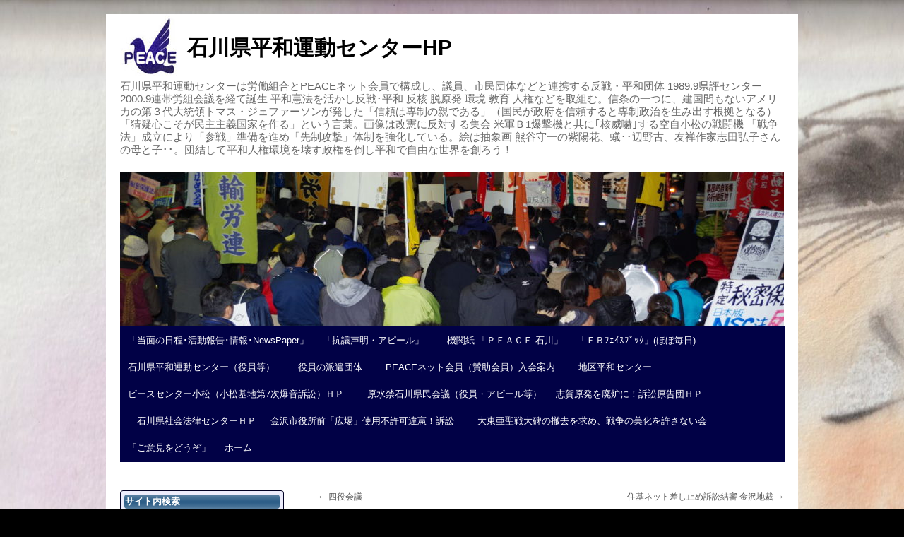

--- FILE ---
content_type: text/html; charset=UTF-8
request_url: https://i-peace-ishikawa.com/2005/03/01/%E5%B9%B3%E5%92%8C%E3%83%95%E3%82%A9%E3%83%BC%E3%83%A9%E3%83%A0%E5%85%A8%E5%9B%BD%E6%B4%BB%E5%8B%95%E8%80%85%E4%BC%9A%E8%AD%B0%EF%BC%88%EF%BD%9E%EF%BC%92%E6%97%A5%EF%BC%89/
body_size: 22248
content:
<!DOCTYPE html>
<html lang="ja">
<head>
<meta charset="UTF-8" />
<title>平和フォーラム全国活動者会議（～２日） | 石川県平和運動センターHP</title>
<link rel="profile" href="https://gmpg.org/xfn/11" />
<link rel="stylesheet" type="text/css" media="all" href="https://i-peace-ishikawa.com/wp-content/themes/ip/style.css" />
<link rel="pingback" href="https://i-peace-ishikawa.com/xmlrpc.php" />
<meta name='robots' content='max-image-preview:large' />
<link rel='dns-prefetch' href='//platform-api.sharethis.com' />
<link rel="alternate" type="application/rss+xml" title="石川県平和運動センターHP &raquo; フィード" href="https://i-peace-ishikawa.com/feed/" />
<link rel="alternate" type="application/rss+xml" title="石川県平和運動センターHP &raquo; コメントフィード" href="https://i-peace-ishikawa.com/comments/feed/" />
<script type="text/javascript">
/* <![CDATA[ */
window._wpemojiSettings = {"baseUrl":"https:\/\/s.w.org\/images\/core\/emoji\/15.0.3\/72x72\/","ext":".png","svgUrl":"https:\/\/s.w.org\/images\/core\/emoji\/15.0.3\/svg\/","svgExt":".svg","source":{"concatemoji":"https:\/\/i-peace-ishikawa.com\/wp-includes\/js\/wp-emoji-release.min.js?ver=6.5.7"}};
/*! This file is auto-generated */
!function(i,n){var o,s,e;function c(e){try{var t={supportTests:e,timestamp:(new Date).valueOf()};sessionStorage.setItem(o,JSON.stringify(t))}catch(e){}}function p(e,t,n){e.clearRect(0,0,e.canvas.width,e.canvas.height),e.fillText(t,0,0);var t=new Uint32Array(e.getImageData(0,0,e.canvas.width,e.canvas.height).data),r=(e.clearRect(0,0,e.canvas.width,e.canvas.height),e.fillText(n,0,0),new Uint32Array(e.getImageData(0,0,e.canvas.width,e.canvas.height).data));return t.every(function(e,t){return e===r[t]})}function u(e,t,n){switch(t){case"flag":return n(e,"\ud83c\udff3\ufe0f\u200d\u26a7\ufe0f","\ud83c\udff3\ufe0f\u200b\u26a7\ufe0f")?!1:!n(e,"\ud83c\uddfa\ud83c\uddf3","\ud83c\uddfa\u200b\ud83c\uddf3")&&!n(e,"\ud83c\udff4\udb40\udc67\udb40\udc62\udb40\udc65\udb40\udc6e\udb40\udc67\udb40\udc7f","\ud83c\udff4\u200b\udb40\udc67\u200b\udb40\udc62\u200b\udb40\udc65\u200b\udb40\udc6e\u200b\udb40\udc67\u200b\udb40\udc7f");case"emoji":return!n(e,"\ud83d\udc26\u200d\u2b1b","\ud83d\udc26\u200b\u2b1b")}return!1}function f(e,t,n){var r="undefined"!=typeof WorkerGlobalScope&&self instanceof WorkerGlobalScope?new OffscreenCanvas(300,150):i.createElement("canvas"),a=r.getContext("2d",{willReadFrequently:!0}),o=(a.textBaseline="top",a.font="600 32px Arial",{});return e.forEach(function(e){o[e]=t(a,e,n)}),o}function t(e){var t=i.createElement("script");t.src=e,t.defer=!0,i.head.appendChild(t)}"undefined"!=typeof Promise&&(o="wpEmojiSettingsSupports",s=["flag","emoji"],n.supports={everything:!0,everythingExceptFlag:!0},e=new Promise(function(e){i.addEventListener("DOMContentLoaded",e,{once:!0})}),new Promise(function(t){var n=function(){try{var e=JSON.parse(sessionStorage.getItem(o));if("object"==typeof e&&"number"==typeof e.timestamp&&(new Date).valueOf()<e.timestamp+604800&&"object"==typeof e.supportTests)return e.supportTests}catch(e){}return null}();if(!n){if("undefined"!=typeof Worker&&"undefined"!=typeof OffscreenCanvas&&"undefined"!=typeof URL&&URL.createObjectURL&&"undefined"!=typeof Blob)try{var e="postMessage("+f.toString()+"("+[JSON.stringify(s),u.toString(),p.toString()].join(",")+"));",r=new Blob([e],{type:"text/javascript"}),a=new Worker(URL.createObjectURL(r),{name:"wpTestEmojiSupports"});return void(a.onmessage=function(e){c(n=e.data),a.terminate(),t(n)})}catch(e){}c(n=f(s,u,p))}t(n)}).then(function(e){for(var t in e)n.supports[t]=e[t],n.supports.everything=n.supports.everything&&n.supports[t],"flag"!==t&&(n.supports.everythingExceptFlag=n.supports.everythingExceptFlag&&n.supports[t]);n.supports.everythingExceptFlag=n.supports.everythingExceptFlag&&!n.supports.flag,n.DOMReady=!1,n.readyCallback=function(){n.DOMReady=!0}}).then(function(){return e}).then(function(){var e;n.supports.everything||(n.readyCallback(),(e=n.source||{}).concatemoji?t(e.concatemoji):e.wpemoji&&e.twemoji&&(t(e.twemoji),t(e.wpemoji)))}))}((window,document),window._wpemojiSettings);
/* ]]> */
</script>
<link rel='stylesheet' id='twb-open-sans-css' href='https://fonts.googleapis.com/css?family=Open+Sans%3A300%2C400%2C500%2C600%2C700%2C800&#038;display=swap&#038;ver=6.5.7' type='text/css' media='all' />
<link rel='stylesheet' id='twbbwg-global-css' href='https://i-peace-ishikawa.com/wp-content/plugins/photo-gallery/booster/assets/css/global.css?ver=1.0.0' type='text/css' media='all' />
<style id='wp-emoji-styles-inline-css' type='text/css'>

	img.wp-smiley, img.emoji {
		display: inline !important;
		border: none !important;
		box-shadow: none !important;
		height: 1em !important;
		width: 1em !important;
		margin: 0 0.07em !important;
		vertical-align: -0.1em !important;
		background: none !important;
		padding: 0 !important;
	}
</style>
<style id='wp-block-library-inline-css' type='text/css'>
:root{--wp-admin-theme-color:#007cba;--wp-admin-theme-color--rgb:0,124,186;--wp-admin-theme-color-darker-10:#006ba1;--wp-admin-theme-color-darker-10--rgb:0,107,161;--wp-admin-theme-color-darker-20:#005a87;--wp-admin-theme-color-darker-20--rgb:0,90,135;--wp-admin-border-width-focus:2px;--wp-block-synced-color:#7a00df;--wp-block-synced-color--rgb:122,0,223;--wp-bound-block-color:#9747ff}@media (min-resolution:192dpi){:root{--wp-admin-border-width-focus:1.5px}}.wp-element-button{cursor:pointer}:root{--wp--preset--font-size--normal:16px;--wp--preset--font-size--huge:42px}:root .has-very-light-gray-background-color{background-color:#eee}:root .has-very-dark-gray-background-color{background-color:#313131}:root .has-very-light-gray-color{color:#eee}:root .has-very-dark-gray-color{color:#313131}:root .has-vivid-green-cyan-to-vivid-cyan-blue-gradient-background{background:linear-gradient(135deg,#00d084,#0693e3)}:root .has-purple-crush-gradient-background{background:linear-gradient(135deg,#34e2e4,#4721fb 50%,#ab1dfe)}:root .has-hazy-dawn-gradient-background{background:linear-gradient(135deg,#faaca8,#dad0ec)}:root .has-subdued-olive-gradient-background{background:linear-gradient(135deg,#fafae1,#67a671)}:root .has-atomic-cream-gradient-background{background:linear-gradient(135deg,#fdd79a,#004a59)}:root .has-nightshade-gradient-background{background:linear-gradient(135deg,#330968,#31cdcf)}:root .has-midnight-gradient-background{background:linear-gradient(135deg,#020381,#2874fc)}.has-regular-font-size{font-size:1em}.has-larger-font-size{font-size:2.625em}.has-normal-font-size{font-size:var(--wp--preset--font-size--normal)}.has-huge-font-size{font-size:var(--wp--preset--font-size--huge)}.has-text-align-center{text-align:center}.has-text-align-left{text-align:left}.has-text-align-right{text-align:right}#end-resizable-editor-section{display:none}.aligncenter{clear:both}.items-justified-left{justify-content:flex-start}.items-justified-center{justify-content:center}.items-justified-right{justify-content:flex-end}.items-justified-space-between{justify-content:space-between}.screen-reader-text{border:0;clip:rect(1px,1px,1px,1px);-webkit-clip-path:inset(50%);clip-path:inset(50%);height:1px;margin:-1px;overflow:hidden;padding:0;position:absolute;width:1px;word-wrap:normal!important}.screen-reader-text:focus{background-color:#ddd;clip:auto!important;-webkit-clip-path:none;clip-path:none;color:#444;display:block;font-size:1em;height:auto;left:5px;line-height:normal;padding:15px 23px 14px;text-decoration:none;top:5px;width:auto;z-index:100000}html :where(.has-border-color){border-style:solid}html :where([style*=border-top-color]){border-top-style:solid}html :where([style*=border-right-color]){border-right-style:solid}html :where([style*=border-bottom-color]){border-bottom-style:solid}html :where([style*=border-left-color]){border-left-style:solid}html :where([style*=border-width]){border-style:solid}html :where([style*=border-top-width]){border-top-style:solid}html :where([style*=border-right-width]){border-right-style:solid}html :where([style*=border-bottom-width]){border-bottom-style:solid}html :where([style*=border-left-width]){border-left-style:solid}html :where(img[class*=wp-image-]){height:auto;max-width:100%}:where(figure){margin:0 0 1em}html :where(.is-position-sticky){--wp-admin--admin-bar--position-offset:var(--wp-admin--admin-bar--height,0px)}@media screen and (max-width:600px){html :where(.is-position-sticky){--wp-admin--admin-bar--position-offset:0px}}
</style>
<style id='classic-theme-styles-inline-css' type='text/css'>
/*! This file is auto-generated */
.wp-block-button__link{color:#fff;background-color:#32373c;border-radius:9999px;box-shadow:none;text-decoration:none;padding:calc(.667em + 2px) calc(1.333em + 2px);font-size:1.125em}.wp-block-file__button{background:#32373c;color:#fff;text-decoration:none}
</style>
<link rel='stylesheet' id='contact-form-7-css' href='https://i-peace-ishikawa.com/wp-content/plugins/contact-form-7/includes/css/styles.css?ver=5.7.7' type='text/css' media='all' />
<link rel='stylesheet' id='bwg_fonts-css' href='https://i-peace-ishikawa.com/wp-content/plugins/photo-gallery/css/bwg-fonts/fonts.css?ver=0.0.1' type='text/css' media='all' />
<link rel='stylesheet' id='sumoselect-css' href='https://i-peace-ishikawa.com/wp-content/plugins/photo-gallery/css/sumoselect.min.css?ver=3.4.6' type='text/css' media='all' />
<link rel='stylesheet' id='mCustomScrollbar-css' href='https://i-peace-ishikawa.com/wp-content/plugins/photo-gallery/css/jquery.mCustomScrollbar.min.css?ver=3.1.5' type='text/css' media='all' />
<link rel='stylesheet' id='bwg_frontend-css' href='https://i-peace-ishikawa.com/wp-content/plugins/photo-gallery/css/styles.min.css?ver=1.8.35' type='text/css' media='all' />
<style id='akismet-widget-style-inline-css' type='text/css'>

			.a-stats {
				--akismet-color-mid-green: #357b49;
				--akismet-color-white: #fff;
				--akismet-color-light-grey: #f6f7f7;

				max-width: 350px;
				width: auto;
			}

			.a-stats * {
				all: unset;
				box-sizing: border-box;
			}

			.a-stats strong {
				font-weight: 600;
			}

			.a-stats a.a-stats__link,
			.a-stats a.a-stats__link:visited,
			.a-stats a.a-stats__link:active {
				background: var(--akismet-color-mid-green);
				border: none;
				box-shadow: none;
				border-radius: 8px;
				color: var(--akismet-color-white);
				cursor: pointer;
				display: block;
				font-family: -apple-system, BlinkMacSystemFont, 'Segoe UI', 'Roboto', 'Oxygen-Sans', 'Ubuntu', 'Cantarell', 'Helvetica Neue', sans-serif;
				font-weight: 500;
				padding: 12px;
				text-align: center;
				text-decoration: none;
				transition: all 0.2s ease;
			}

			/* Extra specificity to deal with TwentyTwentyOne focus style */
			.widget .a-stats a.a-stats__link:focus {
				background: var(--akismet-color-mid-green);
				color: var(--akismet-color-white);
				text-decoration: none;
			}

			.a-stats a.a-stats__link:hover {
				filter: brightness(110%);
				box-shadow: 0 4px 12px rgba(0, 0, 0, 0.06), 0 0 2px rgba(0, 0, 0, 0.16);
			}

			.a-stats .count {
				color: var(--akismet-color-white);
				display: block;
				font-size: 1.5em;
				line-height: 1.4;
				padding: 0 13px;
				white-space: nowrap;
			}
		
</style>
<link rel='stylesheet' id='wp-pagenavi-css' href='https://i-peace-ishikawa.com/wp-content/plugins/wp-pagenavi/pagenavi-css.css?ver=2.70' type='text/css' media='all' />
<script type="text/javascript" src="https://i-peace-ishikawa.com/wp-includes/js/jquery/jquery.min.js?ver=3.7.1" id="jquery-core-js"></script>
<script type="text/javascript" src="https://i-peace-ishikawa.com/wp-includes/js/jquery/jquery-migrate.min.js?ver=3.4.1" id="jquery-migrate-js"></script>
<script type="text/javascript" src="https://i-peace-ishikawa.com/wp-content/plugins/photo-gallery/booster/assets/js/circle-progress.js?ver=1.2.2" id="twbbwg-circle-js"></script>
<script type="text/javascript" id="twbbwg-global-js-extra">
/* <![CDATA[ */
var twb = {"nonce":"e0aef779f1","ajax_url":"https:\/\/i-peace-ishikawa.com\/wp-admin\/admin-ajax.php","plugin_url":"https:\/\/i-peace-ishikawa.com\/wp-content\/plugins\/photo-gallery\/booster","href":"https:\/\/i-peace-ishikawa.com\/wp-admin\/admin.php?page=twbbwg_photo-gallery"};
var twb = {"nonce":"e0aef779f1","ajax_url":"https:\/\/i-peace-ishikawa.com\/wp-admin\/admin-ajax.php","plugin_url":"https:\/\/i-peace-ishikawa.com\/wp-content\/plugins\/photo-gallery\/booster","href":"https:\/\/i-peace-ishikawa.com\/wp-admin\/admin.php?page=twbbwg_photo-gallery"};
/* ]]> */
</script>
<script type="text/javascript" src="https://i-peace-ishikawa.com/wp-content/plugins/photo-gallery/booster/assets/js/global.js?ver=1.0.0" id="twbbwg-global-js"></script>
<script type="text/javascript" src="https://i-peace-ishikawa.com/wp-content/plugins/photo-gallery/js/jquery.sumoselect.min.js?ver=3.4.6" id="sumoselect-js"></script>
<script type="text/javascript" src="https://i-peace-ishikawa.com/wp-content/plugins/photo-gallery/js/tocca.min.js?ver=2.0.9" id="bwg_mobile-js"></script>
<script type="text/javascript" src="https://i-peace-ishikawa.com/wp-content/plugins/photo-gallery/js/jquery.mCustomScrollbar.concat.min.js?ver=3.1.5" id="mCustomScrollbar-js"></script>
<script type="text/javascript" src="https://i-peace-ishikawa.com/wp-content/plugins/photo-gallery/js/jquery.fullscreen.min.js?ver=0.6.0" id="jquery-fullscreen-js"></script>
<script type="text/javascript" id="bwg_frontend-js-extra">
/* <![CDATA[ */
var bwg_objectsL10n = {"bwg_field_required":"\u30d5\u30a3\u30fc\u30eb\u30c9\u306f\u5fc5\u9808\u3067\u3059\u3002","bwg_mail_validation":"\u3053\u308c\u306f\u6709\u52b9\u306a\u30e1\u30fc\u30eb\u30a2\u30c9\u30ec\u30b9\u3067\u306f\u3042\u308a\u307e\u305b\u3093\u3002","bwg_search_result":"\u691c\u7d22\u306b\u4e00\u81f4\u3059\u308b\u753b\u50cf\u304c\u3042\u308a\u307e\u305b\u3093\u3002","bwg_select_tag":"Select Tag","bwg_order_by":"Order By","bwg_search":"\u691c\u7d22","bwg_show_ecommerce":"Show Ecommerce","bwg_hide_ecommerce":"Hide Ecommerce","bwg_show_comments":"\u30b3\u30e1\u30f3\u30c8\u3092\u8868\u793a","bwg_hide_comments":"\u30b3\u30e1\u30f3\u30c8\u3092\u975e\u8868\u793a\u306b\u3057\u307e\u3059","bwg_restore":"\u5fa9\u5143\u3057\u307e\u3059","bwg_maximize":"\u6700\u5927\u5316\u3057\u307e\u3059","bwg_fullscreen":"\u30d5\u30eb\u30b9\u30af\u30ea\u30fc\u30f3","bwg_exit_fullscreen":"\u30d5\u30eb\u30b9\u30af\u30ea\u30fc\u30f3\u3092\u7d42\u4e86\u3057\u307e\u3059","bwg_search_tag":"SEARCH...","bwg_tag_no_match":"No tags found","bwg_all_tags_selected":"All tags selected","bwg_tags_selected":"tags selected","play":"\u518d\u751f","pause":"\u4e00\u6642\u505c\u6b62\u3057\u307e\u3059","is_pro":"","bwg_play":"\u518d\u751f","bwg_pause":"\u4e00\u6642\u505c\u6b62\u3057\u307e\u3059","bwg_hide_info":"\u60c5\u5831\u3092\u96a0\u3059","bwg_show_info":"\u60c5\u5831\u3092\u8868\u793a\u3057\u307e\u3059","bwg_hide_rating":"Hide rating","bwg_show_rating":"Show rating","ok":"Ok","cancel":"Cancel","select_all":"Select all","lazy_load":"0","lazy_loader":"https:\/\/i-peace-ishikawa.com\/wp-content\/plugins\/photo-gallery\/images\/ajax_loader.png","front_ajax":"0","bwg_tag_see_all":"see all tags","bwg_tag_see_less":"see less tags"};
/* ]]> */
</script>
<script type="text/javascript" src="https://i-peace-ishikawa.com/wp-content/plugins/photo-gallery/js/scripts.min.js?ver=1.8.35" id="bwg_frontend-js"></script>
<script type="text/javascript" src="//platform-api.sharethis.com/js/sharethis.js?ver=8.5.3#property=66750ccabc91a90019554b48&amp;product=gdpr-compliance-tool-v2&amp;source=simple-share-buttons-adder-wordpress" id="simple-share-buttons-adder-mu-js"></script>
<link rel="https://api.w.org/" href="https://i-peace-ishikawa.com/wp-json/" /><link rel="alternate" type="application/json" href="https://i-peace-ishikawa.com/wp-json/wp/v2/posts/5344" /><link rel="EditURI" type="application/rsd+xml" title="RSD" href="https://i-peace-ishikawa.com/xmlrpc.php?rsd" />
<meta name="generator" content="WordPress 6.5.7" />
<link rel="canonical" href="https://i-peace-ishikawa.com/2005/03/01/%e5%b9%b3%e5%92%8c%e3%83%95%e3%82%a9%e3%83%bc%e3%83%a9%e3%83%a0%e5%85%a8%e5%9b%bd%e6%b4%bb%e5%8b%95%e8%80%85%e4%bc%9a%e8%ad%b0%ef%bc%88%ef%bd%9e%ef%bc%92%e6%97%a5%ef%bc%89/" />
<link rel='shortlink' href='https://i-peace-ishikawa.com/?p=5344' />
<link rel="alternate" type="application/json+oembed" href="https://i-peace-ishikawa.com/wp-json/oembed/1.0/embed?url=https%3A%2F%2Fi-peace-ishikawa.com%2F2005%2F03%2F01%2F%25e5%25b9%25b3%25e5%2592%258c%25e3%2583%2595%25e3%2582%25a9%25e3%2583%25bc%25e3%2583%25a9%25e3%2583%25a0%25e5%2585%25a8%25e5%259b%25bd%25e6%25b4%25bb%25e5%258b%2595%25e8%2580%2585%25e4%25bc%259a%25e8%25ad%25b0%25ef%25bc%2588%25ef%25bd%259e%25ef%25bc%2592%25e6%2597%25a5%25ef%25bc%2589%2F" />
<link rel="alternate" type="text/xml+oembed" href="https://i-peace-ishikawa.com/wp-json/oembed/1.0/embed?url=https%3A%2F%2Fi-peace-ishikawa.com%2F2005%2F03%2F01%2F%25e5%25b9%25b3%25e5%2592%258c%25e3%2583%2595%25e3%2582%25a9%25e3%2583%25bc%25e3%2583%25a9%25e3%2583%25a0%25e5%2585%25a8%25e5%259b%25bd%25e6%25b4%25bb%25e5%258b%2595%25e8%2580%2585%25e4%25bc%259a%25e8%25ad%25b0%25ef%25bc%2588%25ef%25bd%259e%25ef%25bc%2592%25e6%2597%25a5%25ef%25bc%2589%2F&#038;format=xml" />

<link rel="stylesheet" href="https://i-peace-ishikawa.com/wp-content/plugins/count-per-day/counter.css" type="text/css" />
<style data-context="foundation-flickity-css">/*! Flickity v2.0.2
http://flickity.metafizzy.co
---------------------------------------------- */.flickity-enabled{position:relative}.flickity-enabled:focus{outline:0}.flickity-viewport{overflow:hidden;position:relative;height:100%}.flickity-slider{position:absolute;width:100%;height:100%}.flickity-enabled.is-draggable{-webkit-tap-highlight-color:transparent;tap-highlight-color:transparent;-webkit-user-select:none;-moz-user-select:none;-ms-user-select:none;user-select:none}.flickity-enabled.is-draggable .flickity-viewport{cursor:move;cursor:-webkit-grab;cursor:grab}.flickity-enabled.is-draggable .flickity-viewport.is-pointer-down{cursor:-webkit-grabbing;cursor:grabbing}.flickity-prev-next-button{position:absolute;top:50%;width:44px;height:44px;border:none;border-radius:50%;background:#fff;background:hsla(0,0%,100%,.75);cursor:pointer;-webkit-transform:translateY(-50%);transform:translateY(-50%)}.flickity-prev-next-button:hover{background:#fff}.flickity-prev-next-button:focus{outline:0;box-shadow:0 0 0 5px #09f}.flickity-prev-next-button:active{opacity:.6}.flickity-prev-next-button.previous{left:10px}.flickity-prev-next-button.next{right:10px}.flickity-rtl .flickity-prev-next-button.previous{left:auto;right:10px}.flickity-rtl .flickity-prev-next-button.next{right:auto;left:10px}.flickity-prev-next-button:disabled{opacity:.3;cursor:auto}.flickity-prev-next-button svg{position:absolute;left:20%;top:20%;width:60%;height:60%}.flickity-prev-next-button .arrow{fill:#333}.flickity-page-dots{position:absolute;width:100%;bottom:-25px;padding:0;margin:0;list-style:none;text-align:center;line-height:1}.flickity-rtl .flickity-page-dots{direction:rtl}.flickity-page-dots .dot{display:inline-block;width:10px;height:10px;margin:0 8px;background:#333;border-radius:50%;opacity:.25;cursor:pointer}.flickity-page-dots .dot.is-selected{opacity:1}</style><style data-context="foundation-slideout-css">.slideout-menu{position:fixed;left:0;top:0;bottom:0;right:auto;z-index:0;width:256px;overflow-y:auto;-webkit-overflow-scrolling:touch;display:none}.slideout-menu.pushit-right{left:auto;right:0}.slideout-panel{position:relative;z-index:1;will-change:transform}.slideout-open,.slideout-open .slideout-panel,.slideout-open body{overflow:hidden}.slideout-open .slideout-menu{display:block}.pushit{display:none}</style><style type="text/css" id="custom-background-css">
body.custom-background { background-color: #000000; background-image: url("https://i-peace-ishikawa.com/wp-content/uploads/2022/05/c996f0351daec9b2d419992abde1794d-scaled.jpeg"); background-position: left top; background-size: auto; background-repeat: repeat; background-attachment: scroll; }
</style>
	<link rel="icon" href="https://i-peace-ishikawa.com/wp-content/uploads/2018/01/cropped-DSCF5043-32x32.jpg" sizes="32x32" />
<link rel="icon" href="https://i-peace-ishikawa.com/wp-content/uploads/2018/01/cropped-DSCF5043-192x192.jpg" sizes="192x192" />
<link rel="apple-touch-icon" href="https://i-peace-ishikawa.com/wp-content/uploads/2018/01/cropped-DSCF5043-180x180.jpg" />
<meta name="msapplication-TileImage" content="https://i-peace-ishikawa.com/wp-content/uploads/2018/01/cropped-DSCF5043-270x270.jpg" />
<style>.ios7.web-app-mode.has-fixed header{ background-color: rgba(3,122,221,.88);}</style></head>

<body data-rsssl=1 class="post-template-default single single-post postid-5344 single-format-standard custom-background">
<div id="wrapper" class="hfeed">
	<div id="header">
		<div id="masthead">
			<div id="branding" role="banner">
								<div id="site-title">
					<span>
						<a href="https://i-peace-ishikawa.com/" title="石川県平和運動センターHP" rel="home">石川県平和運動センターHP</a>
					</span>
				</div>
				<br /><br /><br />
				<p class="dp">石川県平和運動センターは労働組合とPEACEネット会員で構成し、議員、市民団体などと連携する反戦・平和団体 1989.9県評センター2000.9連帯労組会議を経て誕生 平和憲法を活かし反戦･平和 反核 脱原発 環境 教育 人権などを取組む。信条の一つに、建国間もないアメリカの第３代大統領トマス・ジェファーソンが発した「信頼は専制の親である」（国民が政府を信頼すると専制政治を生み出す根拠となる）「猜疑心こそが民主主義国家を作る」という言葉。画像は改憲に反対する集会 米軍Ｂ1爆撃機と共に｢核威嚇｣する空自小松の戦闘機 「戦争法」成立により「参戦」準備を進め「先制攻撃」体制を強化している。絵は抽象画 熊谷守一の紫陽花、蟻･･辺野古、友禅作家志田弘子さんの母と子･･。団結して平和人権環境を壊す政権を倒し平和で自由な世界を創ろう！</p>
										<img src="https://i-peace-ishikawa.com/wp-content/uploads/2018/07/cropped-IMGP1866.jpg" width="940" height="218" alt="" />
								</div><!-- #branding -->
			<div id="access" role="navigation">
			  				<div class="skip-link screen-reader-text"><a href="#content" title="コンテンツへスキップ">コンテンツへスキップ</a></div>
								<div class="menu-header"><ul id="menu-heiwa2" class="menu"><li id="menu-item-30514" class="menu-item menu-item-type-custom menu-item-object-custom menu-item-30514"><a href="https://i-peace-ishikawa.com/log/">「当面の日程･活動報告･情報･NewsPaper」</a></li>
<li id="menu-item-30510" class="menu-item menu-item-type-custom menu-item-object-custom menu-item-30510"><a href="https://i-peace-ishikawa.com/app/">「抗議声明・アピール」</a></li>
<li id="menu-item-6551" class="menu-item menu-item-type-post_type menu-item-object-page menu-item-6551"><a href="https://i-peace-ishikawa.com/peace_is/">　機関紙 「ＰＥＡＣＥ 石川」</a></li>
<li id="menu-item-27055" class="menu-item menu-item-type-custom menu-item-object-custom menu-item-27055"><a href="https://www.facebook.com/i.peace.ishikawa">「ＦＢﾌｪｲｽﾌﾞｯｸ」(ほぼ毎日)</a></li>
<li id="menu-item-6580" class="menu-item menu-item-type-custom menu-item-object-custom menu-item-6580"><a href="https://i-peace-ishikawa.com/aboutcn/">石川県平和運動センター（役員等）</a></li>
<li id="menu-item-6552" class="menu-item menu-item-type-post_type menu-item-object-page menu-item-6552"><a href="https://i-peace-ishikawa.com/dispatchofficer/">　役員の派遣団体</a></li>
<li id="menu-item-6556" class="menu-item menu-item-type-post_type menu-item-object-page menu-item-6556"><a href="https://i-peace-ishikawa.com/joining/">　PEACEネット会員（賛助会員）入会案内</a></li>
<li id="menu-item-6557" class="menu-item menu-item-type-post_type menu-item-object-page menu-item-6557"><a href="https://i-peace-ishikawa.com/place/">　地区平和センター</a></li>
<li id="menu-item-34388" class="menu-item menu-item-type-custom menu-item-object-custom menu-item-34388"><a href="https://peace-komatsu.com/">ピースセンター小松（小松基地第7次爆音訴訟）ＨＰ</a></li>
<li id="menu-item-6555" class="menu-item menu-item-type-post_type menu-item-object-page menu-item-6555"><a href="https://i-peace-ishikawa.com/isgensuikin/">　原水禁石川県民会議（役員・アピール等）</a></li>
<li id="menu-item-9186" class="menu-item menu-item-type-custom menu-item-object-custom menu-item-9186"><a title="ホームページにリンク" href="http://shika-hairo.com/">志賀原発を廃炉に！訴訟原告団ＨＰ</a></li>
<li id="menu-item-20084" class="menu-item menu-item-type-custom menu-item-object-custom menu-item-20084"><a href="http://ipslawc.com/">　石川県社会法律センターＨＰ</a></li>
<li id="menu-item-30922" class="menu-item menu-item-type-custom menu-item-object-custom menu-item-30922"><a href="https://i-peace-ishikawa.com/2014/11/13/%e9%87%91%e6%b2%a2%e5%b8%82%e5%ba%81%e8%88%8e%e5%89%8d%e3%80%8c%e5%ba%83%e5%a0%b4%e4%bd%bf%e7%94%a8%e4%b8%8d%e8%a8%b1%e5%8f%af%e9%81%95%e6%86%b2%ef%bc%81%e3%80%8d%e8%a8%b4%e8%a8%9f/">金沢市役所前「広場」使用不許可違憲！訴訟</a></li>
<li id="menu-item-6550" class="menu-item menu-item-type-post_type menu-item-object-page menu-item-has-children menu-item-6550"><a href="https://i-peace-ishikawa.com/monument/">　大東亜聖戦大碑の撤去を求め、戦争の美化を許さない会</a>
<ul class="sub-menu">
	<li id="menu-item-6450" class="menu-item menu-item-type-custom menu-item-object-custom menu-item-6450"><a href="http://web2.incl.ne.jp/fujiba/hi/nw_intl.htm">「大東亜聖戦大碑」の撤去を求め、戦争の美化を許さない会　国際版</a></li>
</ul>
</li>
<li id="menu-item-29766" class="menu-item menu-item-type-post_type menu-item-object-page menu-item-29766"><a href="https://i-peace-ishikawa.com/contact/">「ご意見をどうぞ」</a></li>
<li id="menu-item-30505" class="menu-item menu-item-type-custom menu-item-object-custom menu-item-home menu-item-30505"><a href="https://i-peace-ishikawa.com">ホーム</a></li>
</ul></div>			</div><!-- #access -->
		</div><!-- #masthead -->
	</div><!-- #header -->

	<div id="main">

		<div id="container">
			<div id="content" role="main">
			
			

				<div id="nav-above" class="navigation">
					<div class="nav-previous"><a href="https://i-peace-ishikawa.com/2005/02/25/%e5%9b%9b%e5%bd%b9%e4%bc%9a%e8%ad%b0-5/" rel="prev"><span class="meta-nav">&larr;</span> 四役会議</a></div>
					<div class="nav-next"><a href="https://i-peace-ishikawa.com/2005/03/04/%e4%bd%8f%e5%9f%ba%e3%83%8d%e3%83%83%e3%83%88%e5%b7%ae%e3%81%97%e6%ad%a2%e3%82%81%e8%a8%b4%e8%a8%9f%e7%b5%90%e5%af%a9-%e9%87%91%e6%b2%a2%e5%9c%b0%e8%a3%81/" rel="next">住基ネット差し止め訴訟結審 金沢地裁 <span class="meta-nav">&rarr;</span></a></div>
				</div><!-- #nav-above -->

				<div id="post-5344" class="post-5344 post type-post status-publish format-standard hentry category-16">
					<h1 class="entry-title">平和フォーラム全国活動者会議（～２日）</h1>

					<div class="entry-meta">
						<span class="meta-prep meta-prep-author">投稿日:</span> <a href="https://i-peace-ishikawa.com/2005/03/01/%e5%b9%b3%e5%92%8c%e3%83%95%e3%82%a9%e3%83%bc%e3%83%a9%e3%83%a0%e5%85%a8%e5%9b%bd%e6%b4%bb%e5%8b%95%e8%80%85%e4%bc%9a%e8%ad%b0%ef%bc%88%ef%bd%9e%ef%bc%92%e6%97%a5%ef%bc%89/" title="5:35 PM" rel="bookmark"><span class="entry-date">2005年3月1日</span></a> <span class="meta-sep">作成者:</span> <span class="author vcard"><a class="url fn n" href="https://i-peace-ishikawa.com/author/ouh1e4i7w7a/" title="県平和センター の投稿をすべて表示">県平和センター</a></span>					</div><!-- .entry-meta -->

					<div class="entry-content">
						<p>平和フォーラム全国活動者会議（～２日）	静岡</p>
<!-- Simple Share Buttons Adder (8.5.3) simplesharebuttons.com --><div class="ssba-classic-2 ssba ssbp-wrap alignleft ssbp--theme-1"><div style="text-align:left"><a data-site="facebook" class="ssba_facebook_share ssba_share_link" href="https://www.facebook.com/sharer.php?t=平和フォーラム全国活動者会議（～２日）&u=https://i-peace-ishikawa.com/2005/03/01/%e5%b9%b3%e5%92%8c%e3%83%95%e3%82%a9%e3%83%bc%e3%83%a9%e3%83%a0%e5%85%a8%e5%9b%bd%e6%b4%bb%e5%8b%95%e8%80%85%e4%bc%9a%e8%ad%b0%ef%bc%88%ef%bd%9e%ef%bc%92%e6%97%a5%ef%bc%89/"  style="color:; background-color: ; height: 48px; width: 48px; " ><img decoding="async" src="https://i-peace-ishikawa.com/wp-content/plugins/simple-share-buttons-adder/buttons/somacro/facebook.png" style="width: 35px;" title="facebook" class="ssba ssba-img" alt="Share on facebook" /><div title="Facebook" class="ssbp-text">Facebook</div><span class=" ssba_sharecount">0</span></a><a data-site="google" class="ssba_google_share ssba_share_link" href=""  style="color:; background-color: ; height: 48px; width: 48px; " ><img decoding="async" src="https://i-peace-ishikawa.com/wp-content/plugins/simple-share-buttons-adder/buttons/somacro/google.png" style="width: 35px;" title="google" class="ssba ssba-img" alt="Share on google" /><div title="Google" class="ssbp-text">Google</div><span class=" ssba_sharecount"></span></a><a data-site="twitter" class="ssba_twitter_share ssba_share_link" href="https://twitter.com/intent/tweet?text=平和フォーラム全国活動者会議（～２日）&url=https://i-peace-ishikawa.com/2005/03/01/%e5%b9%b3%e5%92%8c%e3%83%95%e3%82%a9%e3%83%bc%e3%83%a9%e3%83%a0%e5%85%a8%e5%9b%bd%e6%b4%bb%e5%8b%95%e8%80%85%e4%bc%9a%e8%ad%b0%ef%bc%88%ef%bd%9e%ef%bc%92%e6%97%a5%ef%bc%89/&via="  style="color:; background-color: ; height: 48px; width: 48px; " ><img decoding="async" src="https://i-peace-ishikawa.com/wp-content/plugins/simple-share-buttons-adder/buttons/somacro/twitter.png" style="width: 35px;" title="twitter" class="ssba ssba-img" alt="Share on twitter" /><div title="Twitter" class="ssbp-text">Twitter</div><span class=" ssba_sharecount"></span></a></div></div>											</div><!-- .entry-content -->


					<div class="entry-utility">
						カテゴリー: <a href="https://i-peace-ishikawa.com/category/%e4%b8%ad%e5%a4%ae%e3%83%bb%e5%8c%97%e4%bf%a1%e8%b6%8a/" rel="category tag">全国･中央・北信越</a> <a href="https://i-peace-ishikawa.com/2005/03/01/%e5%b9%b3%e5%92%8c%e3%83%95%e3%82%a9%e3%83%bc%e3%83%a9%e3%83%a0%e5%85%a8%e5%9b%bd%e6%b4%bb%e5%8b%95%e8%80%85%e4%bc%9a%e8%ad%b0%ef%bc%88%ef%bd%9e%ef%bc%92%e6%97%a5%ef%bc%89/" title="平和フォーラム全国活動者会議（～２日） へのパーマリンク" rel="bookmark">パーマリンク</a>											</div><!-- .entry-utility -->
				</div><!-- #post-## -->

				<div id="nav-below" class="navigation">
					<div class="nav-previous"><a href="https://i-peace-ishikawa.com/2005/02/25/%e5%9b%9b%e5%bd%b9%e4%bc%9a%e8%ad%b0-5/" rel="prev"><span class="meta-nav">&larr;</span> 四役会議</a></div>
					<div class="nav-next"><a href="https://i-peace-ishikawa.com/2005/03/04/%e4%bd%8f%e5%9f%ba%e3%83%8d%e3%83%83%e3%83%88%e5%b7%ae%e3%81%97%e6%ad%a2%e3%82%81%e8%a8%b4%e8%a8%9f%e7%b5%90%e5%af%a9-%e9%87%91%e6%b2%a2%e5%9c%b0%e8%a3%81/" rel="next">住基ネット差し止め訴訟結審 金沢地裁 <span class="meta-nav">&rarr;</span></a></div>
				</div><!-- #nav-below -->

				
			<div id="comments">


	<p class="nocomments">コメントは停止中です。</p>



</div><!-- #comments -->

			</div><!-- #content -->
		</div><!-- #container -->


		<div id="primary" class="widget-area" role="complementary">
			<ul class="xoxo">

<li id="search-2" class="widget-container widget_search"><h3 class="widget-title">サイト内検索</h3><form role="search" method="get" id="searchform" class="searchform" action="https://i-peace-ishikawa.com/">
				<div>
					<label class="screen-reader-text" for="s">検索:</label>
					<input type="text" value="" name="s" id="s" />
					<input type="submit" id="searchsubmit" value="検索" />
				</div>
			</form></li><li id="nav_menu-3" class="widget-container widget_nav_menu"><h3 class="widget-title">メインコンテンツ</h3><div class="menu-heiwa1-container"><ul id="menu-heiwa1" class="menu"><li id="menu-item-6440" class="menu-item menu-item-type-custom menu-item-object-custom menu-item-home menu-item-6440"><a href="https://i-peace-ishikawa.com/">ホーム</a></li>
<li id="menu-item-24629" class="menu-item menu-item-type-post_type menu-item-object-page menu-item-24629"><a href="https://i-peace-ishikawa.com/log/">１「当面の日程･活動報告･情報･NewsPaper」</a></li>
<li id="menu-item-28063" class="menu-item menu-item-type-post_type menu-item-object-page menu-item-28063"><a href="https://i-peace-ishikawa.com/app/">２「抗議声明・アピール」</a></li>
<li id="menu-item-28287" class="menu-item menu-item-type-custom menu-item-object-custom menu-item-28287"><a href="https://i-peace-ishikawa.com/peace_is/">３  機関紙 「PEACE 石川」</a></li>
<li id="menu-item-32599" class="menu-item menu-item-type-custom menu-item-object-custom menu-item-32599"><a href="https://www.facebook.com/i.peace.ishikawa">４  フェイスプック(ほぼ毎日)</a></li>
<li id="menu-item-29400" class="menu-item menu-item-type-post_type menu-item-object-page menu-item-29400"><a href="https://i-peace-ishikawa.com/joining/">５  PEACEネット石川（賛助会員）入会案内</a></li>
<li id="menu-item-6444" class="menu-item menu-item-type-taxonomy menu-item-object-category menu-item-has-children menu-item-6444"><a href="https://i-peace-ishikawa.com/category/%e5%8f%8d%e6%88%a6%e3%83%bb%e5%b9%b3%e5%92%8c/">６  反戦・平和</a>
<ul class="sub-menu">
	<li id="menu-item-6448" class="menu-item menu-item-type-taxonomy menu-item-object-category menu-item-6448"><a href="https://i-peace-ishikawa.com/category/%e5%8f%8d%e6%88%a6%e3%83%bb%e5%b9%b3%e5%92%8c/%e5%8f%8d%e6%88%a6%ef%bd%a5%e5%8f%8d%e5%9f%ba%e5%9c%b0%ef%bd%a5%e5%b0%8f%e6%9d%be%e5%9f%ba%e5%9c%b0/">航空自衛隊小松基地</a></li>
</ul>
</li>
<li id="menu-item-6447" class="menu-item menu-item-type-taxonomy menu-item-object-category menu-item-6447"><a href="https://i-peace-ishikawa.com/category/%e6%86%b2%e6%b3%95%e6%94%b9%e6%82%aa%e5%8f%8d%e5%af%be%ef%bc%81%e8%ad%b7%e6%86%b2%e3%80%81%e6%ad%b4%e5%8f%b2%e3%81%ae%e6%ad%aa%e6%9b%b2%ef%bd%a5%e6%95%99%e8%82%b2%e3%81%ae%e5%9b%bd%e5%ae%b6%e7%b5%b1/">７  憲法改悪反対 人権  民主主義  教育</a></li>
<li id="menu-item-6445" class="menu-item menu-item-type-taxonomy menu-item-object-category menu-item-has-children menu-item-6445"><a href="https://i-peace-ishikawa.com/category/topic/%e5%8e%9f%e6%b0%b4%e7%a6%81%e3%80%81%e6%a0%b8%e7%87%83%e6%96%99%e3%82%b5%e3%82%a4%e3%82%af%e3%83%ab%e3%80%81%e6%94%be%e5%b0%84%e8%83%bd%ef%bd%a5%e9%a3%9f%e5%93%81%e6%b1%9a%e6%9f%93/">８  環境（原水禁、反核、脱原発、放射能）</a>
<ul class="sub-menu">
	<li id="menu-item-6442" class="menu-item menu-item-type-taxonomy menu-item-object-category menu-item-has-children menu-item-6442"><a href="https://i-peace-ishikawa.com/category/topic/%e5%8e%9f%e6%b0%b4%e7%a6%81%e3%80%81%e6%a0%b8%e7%87%83%e6%96%99%e3%82%b5%e3%82%a4%e3%82%af%e3%83%ab%e3%80%81%e6%94%be%e5%b0%84%e8%83%bd%ef%bd%a5%e9%a3%9f%e5%93%81%e6%b1%9a%e6%9f%93/2011-3-11%e4%bb%a5%e9%99%8d%e3%81%ae%e8%84%b1%e5%8e%9f%e7%99%ba%e3%80%81%e5%bf%97%e8%b3%80%e5%8e%9f%e7%99%ba%e3%81%ab%e7%89%b9%e5%8c%96/">反核・脱原発</a>
	<ul class="sub-menu">
		<li id="menu-item-6449" class="menu-item menu-item-type-taxonomy menu-item-object-category menu-item-6449"><a href="https://i-peace-ishikawa.com/category/topic/%e5%8e%9f%e6%b0%b4%e7%a6%81%e3%80%81%e6%a0%b8%e7%87%83%e6%96%99%e3%82%b5%e3%82%a4%e3%82%af%e3%83%ab%e3%80%81%e6%94%be%e5%b0%84%e8%83%bd%ef%bd%a5%e9%a3%9f%e5%93%81%e6%b1%9a%e6%9f%93/2011-3-11%e4%bb%a5%e9%99%8d%e3%81%ae%e8%84%b1%e5%8e%9f%e7%99%ba%e3%80%81%e5%bf%97%e8%b3%80%e5%8e%9f%e7%99%ba%e3%81%ab%e7%89%b9%e5%8c%96/%e5%bf%97%e8%b3%80%e5%8e%9f%e7%99%ba/">志賀原子力発電所</a></li>
	</ul>
</li>
</ul>
</li>
<li id="menu-item-6547" class="menu-item menu-item-type-post_type menu-item-object-page menu-item-6547"><a href="https://i-peace-ishikawa.com/blog/">活動日誌・アピール含む(2013.6.13～)</a></li>
</ul></div></li>			</ul>
		</div><!-- #primary .widget-area -->


		<div id="secondary" class="widget-area" role="complementary">
			<ul class="xoxo">
				<li id="nav_menu-4" class="widget-container widget_nav_menu"><h3 class="widget-title">リンク集</h3><div class="menu-link-container"><ul id="menu-link" class="menu"><li id="menu-item-6564" class="menu-item menu-item-type-custom menu-item-object-custom menu-item-has-children menu-item-6564"><a href="http://www.peace-forum.com/">フォーラム平和・人権・環境　原水禁国民会議</a>
<ul class="sub-menu">
	<li id="menu-item-27520" class="menu-item menu-item-type-custom menu-item-object-custom menu-item-27520"><a href="http://www.peace-forum.com/newspaper/">ＮｅｗｓＰａｐｅｒ</a></li>
	<li id="menu-item-15761" class="menu-item menu-item-type-custom menu-item-object-custom menu-item-15761"><a href="http://www.peace-forum.com/link/">リンク  単産･県平和運動Ｃ</a></li>
	<li id="menu-item-13633" class="menu-item menu-item-type-custom menu-item-object-custom menu-item-has-children menu-item-13633"><a href="http://www.peace-forum.com/mnforce/">全国基地問題ネット</a>
	<ul class="sub-menu">
		<li id="menu-item-14026" class="menu-item menu-item-type-custom menu-item-object-custom menu-item-14026"><a href="http://www.peace-forum.com/no_osprey/">ＮＯ！オスプレイ</a></li>
		<li id="menu-item-14226" class="menu-item menu-item-type-custom menu-item-object-custom menu-item-14226"><a href="http://www.mco.ne.jp/~herikiti/sit-in.html">ヘリ基地反対協議会</a></li>
	</ul>
</li>
</ul>
</li>
<li id="menu-item-35733" class="menu-item menu-item-type-custom menu-item-object-custom menu-item-35733"><a href="http://gensuikin.peace-forum.com/">原水爆禁止国民会議</a></li>
<li id="menu-item-16520" class="menu-item menu-item-type-custom menu-item-object-custom menu-item-16520"><a href="https://i-peace-ishikawa.com/peace_is/">★県平和運動センター機関紙 「PEACE 石川」</a></li>
<li id="menu-item-20000" class="menu-item menu-item-type-custom menu-item-object-custom menu-item-has-children menu-item-20000"><a href="http://www.itu.or.jp/index.html">★石川県教職員組合ＨＰ</a>
<ul class="sub-menu">
	<li id="menu-item-14183" class="menu-item menu-item-type-custom menu-item-object-custom menu-item-14183"><a href="http://www.itu.or.jp/page3/">県教組（あちこちリンク）</a></li>
	<li id="menu-item-23643" class="menu-item menu-item-type-custom menu-item-object-custom menu-item-23643"><a href="http://sokenishikawa.com/">いしかわ教育総研</a></li>
</ul>
</li>
<li id="menu-item-29406" class="menu-item menu-item-type-custom menu-item-object-custom menu-item-29406"><a href="https://ihtu.jp/">★石川県高等学校教職員組合</a></li>
<li id="menu-item-18677" class="menu-item menu-item-type-custom menu-item-object-custom menu-item-18677"><a href="https://sites.google.com/view/zi-ishikawa">★全国一般労組</a></li>
<li id="menu-item-27133" class="menu-item menu-item-type-custom menu-item-object-custom menu-item-27133"><a href="https://www.facebook.com/satoshi.nakao.144?fref=pb&#038;hc_location=friends_tab&#038;pnref=friends.all">★全港湾労組七尾</a></li>
<li id="menu-item-34213" class="menu-item menu-item-type-custom menu-item-object-custom menu-item-34213"><a href="https://peace-komatsu.com/">★「ピースセンター小松」基地爆音訴訟</a></li>
<li id="menu-item-14227" class="menu-item menu-item-type-custom menu-item-object-custom menu-item-has-children menu-item-14227"><a href="http://shika-hairo.com/">★「志賀原発を廃炉に！」訴訟原告団</a>
<ul class="sub-menu">
	<li id="menu-item-13775" class="menu-item menu-item-type-custom menu-item-object-custom menu-item-13775"><a href="http://blog.goo.ne.jp/11kitano22">志賀原発廃炉訴訟　北野進原告団長</a></li>
</ul>
</li>
<li id="menu-item-8398" class="menu-item menu-item-type-custom menu-item-object-custom menu-item-8398"><a href="http://ipslawc.com/">★石川県社会法律センター</a></li>
<li id="menu-item-36894" class="menu-item menu-item-type-custom menu-item-object-custom menu-item-36894"><a href="https://www.chunichi.co.jp/article/952400">北陸中日新聞　７３１部隊の真相</a></li>
<li id="menu-item-36896" class="menu-item menu-item-type-custom menu-item-object-custom menu-item-36896"><a href="https://www.https://www.chunichi.co.jp/article/952400chunichi.co.jp/article/105096">負の遺産　金沢の７３１部隊</a></li>
<li id="menu-item-36897" class="menu-item menu-item-type-custom menu-item-object-custom menu-item-36897"><a href="https://cir.nii.ac.jp/crid/1050845760916851072">「731 部隊と金沢」 講 師 古畑 徹 （金沢大学文学部 教授）</a></li>
<li id="menu-item-16864" class="menu-item menu-item-type-custom menu-item-object-custom menu-item-has-children menu-item-16864"><a href="https://tsuruakira.jp/">★鶴彬（つるあきら） 公式サイト</a>
<ul class="sub-menu">
	<li id="menu-item-24281" class="menu-item menu-item-type-custom menu-item-object-custom menu-item-24281"><a href="http://www2.nsknet.or.jp/~mshr/asobi/senryu/turuakira.html">反戦川柳作家・鶴 彬</a></li>
</ul>
</li>
<li id="menu-item-23720" class="menu-item menu-item-type-custom menu-item-object-custom menu-item-23720"><a href="http://www.city.nanao.lg.jp/soumu/jinkendanjyo/heiwa/daininotomaruhp.html">★七尾市  第二能登丸遭難事件</a></li>
<li id="menu-item-32222" class="menu-item menu-item-type-custom menu-item-object-custom menu-item-32222"><a href="http://hadashinogen.jp/">はだしのゲンをひろめる会</a></li>
<li id="menu-item-16578" class="menu-item menu-item-type-custom menu-item-object-custom menu-item-16578"><a href="http://kazetosuna.exblog.jp/">★内灘闘争　風と砂の館ブログ</a></li>
<li id="menu-item-34767" class="menu-item menu-item-type-custom menu-item-object-custom menu-item-34767"><a href="https://www.311support.net/?fbclid=IwAR2BuQhCb6vhUAd6ei6fwJ2rRNFL5q4xxw8FT5XHAPlUI7WYxcRvzlOEwbc">3.11甲状腺がん 子供支援ネットワーク</a></li>
<li id="menu-item-31976" class="menu-item menu-item-type-custom menu-item-object-custom menu-item-has-children menu-item-31976"><a href="https://tarachineiwaki.org/">市民放射線測定室「たらちね」　　福島県いわき市小名浜</a>
<ul class="sub-menu">
	<li id="menu-item-23437" class="menu-item menu-item-type-custom menu-item-object-custom menu-item-23437"><a href="http://skazuyoshi.exblog.jp/25033025/">風のたより～佐藤和良いわき市議～</a></li>
</ul>
</li>
<li id="menu-item-34297" class="menu-item menu-item-type-custom menu-item-object-custom menu-item-34297"><a href="http://www.nucfreejapan.com/uploads/2023/02/20230206_%E9%9D%9E%E6%A0%B8%E5%AE%A3%E8%A8%80%E8%87%AA%E6%B2%BB%E4%BD%93%E4%B8%80%E8%A6%A7.pdf">非核宣言自治体協議会</a></li>
<li id="menu-item-23846" class="menu-item menu-item-type-custom menu-item-object-custom menu-item-23846"><a href="http://www.ne.jp/asahi/hidankyo/nihon/">原水爆被害者団体協議会</a></li>
<li id="menu-item-30925" class="menu-item menu-item-type-custom menu-item-object-custom menu-item-30925"><a href="https://i-peace-ishikawa.com/2014/11/13/%e9%87%91%e6%b2%a2%e5%b8%82%e5%ba%81%e8%88%8e%e5%89%8d%e3%80%8c%e5%ba%83%e5%a0%b4%e4%bd%bf%e7%94%a8%e4%b8%8d%e8%a8%b1%e5%8f%af%e9%81%95%e6%86%b2%ef%bc%81%e3%80%8d%e8%a8%b4%e8%a8%9f/">★金沢市庁舎前「広場」使用不許可違憲！訴訟</a></li>
<li id="menu-item-23724" class="menu-item menu-item-type-custom menu-item-object-custom menu-item-23724"><a href="https://www.facebook.com/%E8%87%AA%E6%B2%BB%E5%8A%B4%E7%9F%B3%E5%B7%9D%E7%9C%8C%E6%9C%AC%E9%83%A8-1576036279282697/?fref=ts">★自治労石川県本部</a></li>
<li id="menu-item-6573" class="menu-item menu-item-type-custom menu-item-object-custom menu-item-has-children menu-item-6573"><a href="http://www.rengo-ishikawa.jp/">★連合石川</a>
<ul class="sub-menu">
	<li id="menu-item-24375" class="menu-item menu-item-type-custom menu-item-object-custom menu-item-24375"><a href="https://www.facebook.com/%E9%80%A3%E5%90%88%E7%9F%B3%E5%B7%9D-494787467302823/?ref=hl">連合石川ＦＢ</a></li>
</ul>
</li>
<li id="menu-item-34992" class="menu-item menu-item-type-custom menu-item-object-custom menu-item-34992"><a href="https://ishikawa-rofukukyo.jp/">石川県労働者福祉協議会</a></li>
<li id="menu-item-13976" class="menu-item menu-item-type-custom menu-item-object-custom menu-item-has-children menu-item-13976"><a href="http://molimoto.com/">★連携･連帯議員　盛本芳久県議</a>
<ul class="sub-menu">
	<li id="menu-item-14887" class="menu-item menu-item-type-custom menu-item-object-custom menu-item-14887"><a href="http://morikazutoshi.com/">★森 一敏金沢市議</a></li>
	<li id="menu-item-14888" class="menu-item menu-item-type-custom menu-item-object-custom menu-item-14888"><a href="http://blog.goo.ne.jp/yukiko_1954">★山本 由起子金沢市議</a></li>
	<li id="menu-item-16622" class="menu-item menu-item-type-custom menu-item-object-custom menu-item-16622"><a href="https://www.facebook.com/toshiya.yamaguchi.792">★山口 俊哉白山市議</a></li>
	<li id="menu-item-16623" class="menu-item menu-item-type-custom menu-item-object-custom menu-item-16623"><a href="https://www.facebook.com/fumio.shimizu.180?fref=pb&#038;hc_location=friends_tab&#038;pnref=friends.all/">★清水 文雄内灘町議</a></li>
	<li id="menu-item-26931" class="menu-item menu-item-type-custom menu-item-object-custom menu-item-26931"><a href="https://www.facebook.com/profile.php?id=100006018191048&#038;fref=pb&#038;hc_location=friends_tab&#038;pnref=friends.all">★山添和良七尾市議</a></li>
</ul>
</li>
<li id="menu-item-23873" class="menu-item menu-item-type-custom menu-item-object-custom menu-item-23873"><a href="http://www.nichibenren.or.jp/">日本弁護士会連合会</a></li>
<li id="menu-item-31329" class="menu-item menu-item-type-custom menu-item-object-custom menu-item-has-children menu-item-31329"><a href="https://www.jtuc-rengo.or.jp/">日本労働組合総連合会</a>
<ul class="sub-menu">
	<li id="menu-item-28408" class="menu-item menu-item-type-custom menu-item-object-custom menu-item-28408"><a href="http://www.jtuc-rengo.or.jp/about_rengo/jtuc/affiliates.html">連合　構成組織一覧</a></li>
</ul>
</li>
<li id="menu-item-33757" class="menu-item menu-item-type-custom menu-item-object-custom menu-item-33757"><a href="http://www.9jo-ishikawa.net/">九条ネット石川</a></li>
<li id="menu-item-15762" class="menu-item menu-item-type-custom menu-item-object-custom menu-item-15762"><a href="https://www.ishikawaken-roren.org/">★石川県労連</a></li>
<li id="menu-item-25559" class="menu-item menu-item-type-custom menu-item-object-custom menu-item-25559"><a href="http://www.asaho.com/jpn/">平和憲法のメッセージ 水島朝穂早大教授</a></li>
<li id="menu-item-15641" class="menu-item menu-item-type-custom menu-item-object-custom menu-item-15641"><a href="http://www.kinyobi.co.jp/">週刊「金曜日」 日本メディアで権力中枢を批判する数少ない週刊誌</a></li>
<li id="menu-item-34298" class="menu-item menu-item-type-custom menu-item-object-custom menu-item-34298"><a href="https://nagasakipeace.jp/">ながさきの平和（核弾頭数ほか）</a></li>
<li id="menu-item-31975" class="menu-item menu-item-type-custom menu-item-object-custom menu-item-has-children menu-item-31975"><a href="http://www.ccnejapan.com/">原子力市民委員会</a>
<ul class="sub-menu">
	<li id="menu-item-27616" class="menu-item menu-item-type-custom menu-item-object-custom menu-item-27616"><a href="http://www.ccnejapan.com/?p=8798">原子力市民委員会(高木仁三郎基金内)</a></li>
</ul>
</li>
<li id="menu-item-13632" class="menu-item menu-item-type-custom menu-item-object-custom menu-item-13632"><a href="http://www.cnic.jp/">原子力資料情報室</a></li>
<li id="menu-item-30517" class="menu-item menu-item-type-custom menu-item-object-custom menu-item-30517"><a href="https://cnic.jp/hangenpatsu/">反原発新聞</a></li>
<li id="menu-item-35931" class="menu-item menu-item-type-custom menu-item-object-custom menu-item-35931"><a href="https://www.adieunpp.com/">福井から原発を止める裁判の会</a></li>
<li id="menu-item-18517" class="menu-item menu-item-type-custom menu-item-object-custom menu-item-has-children menu-item-18517"><a href="http://ishikawahokeni.jp/">★石川県保険医協会</a>
<ul class="sub-menu">
	<li id="menu-item-33175" class="menu-item menu-item-type-custom menu-item-object-custom menu-item-33175"><a href="http://ippnw-ishikawa.jp/ceasefire/">核戦争を防止する石川医師の会</a></li>
</ul>
</li>
<li id="menu-item-22836" class="menu-item menu-item-type-custom menu-item-object-custom menu-item-22836"><a href="http://www.nsr.go.jp/">原子力規制委員会</a></li>
<li id="menu-item-28749" class="menu-item menu-item-type-custom menu-item-object-custom menu-item-has-children menu-item-28749"><a href="http://www.mod.go.jp/js/">防衛省　統合幕僚監部</a>
<ul class="sub-menu">
	<li id="menu-item-20061" class="menu-item menu-item-type-custom menu-item-object-custom menu-item-has-children menu-item-20061"><a href="https://www.mod.go.jp/asdf/komatsu/index.html">航空自衛隊小松基地</a>
	<ul class="sub-menu">
		<li id="menu-item-25558" class="menu-item menu-item-type-custom menu-item-object-custom menu-item-25558"><a href="http://komatsuairfield.web.fc2.com/page165.html">小松基地の墜落、事故年表</a></li>
	</ul>
</li>
	<li id="menu-item-20060" class="menu-item menu-item-type-custom menu-item-object-custom menu-item-20060"><a href="https://www.mod.go.jp/gsdf/mae/10d/butai/sta/kanazawa/content/06-butai-syoukai/06-butai-syoukai.html">陸上自衛隊金沢駐屯地　第14普通科連隊ほか</a></li>
	<li id="menu-item-27390" class="menu-item menu-item-type-custom menu-item-object-custom menu-item-27390"><a href="https://www.mod.go.jp/msdf/maizuru/">海上自衛隊舞鶴地方隊</a></li>
</ul>
</li>
<li id="menu-item-35932" class="menu-item menu-item-type-custom menu-item-object-custom menu-item-35932"><a href="https://www.mod.go.jp/igo/link/hotline.html">防衛監察本部ホットライン</a></li>
<li id="menu-item-6574" class="menu-item menu-item-type-custom menu-item-object-custom menu-item-has-children menu-item-6574"><a href="http://www.pref.ishikawa.lg.jp/">石川県</a>
<ul class="sub-menu">
	<li id="menu-item-29614" class="menu-item menu-item-type-custom menu-item-object-custom menu-item-29614"><a href="https://atom.pref.ishikawa.lg.jp/government/k_shiryou.html">志賀原発　安全協定に係る資料</a></li>
	<li id="menu-item-22960" class="menu-item menu-item-type-custom menu-item-object-custom menu-item-22960"><a href="http://atom.pref.ishikawa.lg.jp/box/kyougikai.html">原子力環境安全管理協議会</a></li>
	<li id="menu-item-36042" class="menu-item menu-item-type-custom menu-item-object-custom menu-item-36042"><a href="https://atom.pref.ishikawa.lg.jp/resource/genan/senmon/haifu_20230428_2.pdf">原子力安全専門委員会(2023年度）</a></li>
</ul>
</li>
<li id="menu-item-28280" class="menu-item menu-item-type-custom menu-item-object-custom menu-item-28280"><a href="https://www4.city.kanazawa.lg.jp/kurashi/index.html">金沢市  くらし</a></li>
<li id="menu-item-32397" class="menu-item menu-item-type-custom menu-item-object-custom menu-item-has-children menu-item-32397"><a href="https://www.city.komatsu.lg.jp/soshiki/1012/index.html">小松市基地政策課</a>
<ul class="sub-menu">
	<li id="menu-item-35824" class="menu-item menu-item-type-custom menu-item-object-custom menu-item-35824"><a href="https://www.city.komatsu.lg.jp/material/files/group/10/kitikoma5.pdf">空自小松基地に関する資料</a></li>
</ul>
</li>
<li id="menu-item-34389" class="menu-item menu-item-type-custom menu-item-object-custom menu-item-34389"><a href="https://www.town.shika.lg.jp/">志賀町役場</a></li>
<li id="menu-item-28747" class="menu-item menu-item-type-custom menu-item-object-custom menu-item-has-children menu-item-28747"><a href="http://www5.sdp.or.jp/index.html">社会民主党</a>
<ul class="sub-menu">
	<li id="menu-item-6569" class="menu-item menu-item-type-custom menu-item-object-custom menu-item-6569"><a href="http://sdp-ishikawa.jp">社民党石川県連合</a></li>
</ul>
</li>
<li id="menu-item-28746" class="menu-item menu-item-type-custom menu-item-object-custom menu-item-has-children menu-item-28746"><a href="https://cdp-japan.jp/">立憲民主党</a>
<ul class="sub-menu">
	<li id="menu-item-31740" class="menu-item menu-item-type-custom menu-item-object-custom menu-item-31740"><a href="https://ishikawa-cdp.net/">立憲民主党石川県連</a></li>
</ul>
</li>
<li id="menu-item-28748" class="menu-item menu-item-type-custom menu-item-object-custom menu-item-has-children menu-item-28748"><a href="https://www.jcp.or.jp/">日本共産党</a>
<ul class="sub-menu">
	<li id="menu-item-6571" class="menu-item menu-item-type-custom menu-item-object-custom menu-item-6571"><a href="http://jcp-ishikawa.jp/">日本共産党石川県委員会</a></li>
</ul>
</li>
<li id="menu-item-28744" class="menu-item menu-item-type-custom menu-item-object-custom menu-item-has-children menu-item-28744"><a href="https://www.jimin.jp/">自民党</a>
<ul class="sub-menu">
	<li id="menu-item-28745" class="menu-item menu-item-type-custom menu-item-object-custom menu-item-28745"><a href="http://constitution.jimin.jp/">自民党改憲推進本部</a></li>
</ul>
</li>
<li id="menu-item-6576" class="menu-item menu-item-type-custom menu-item-object-custom menu-item-has-children menu-item-6576"><a href="http://www.rikuden.co.jp/">北陸電力</a>
<ul class="sub-menu">
	<li id="menu-item-20063" class="menu-item menu-item-type-custom menu-item-object-custom menu-item-20063"><a href="http://www.rikuden.co.jp/genshiryoku/index.html">原子力情報</a></li>
	<li id="menu-item-20083" class="menu-item menu-item-type-custom menu-item-object-custom menu-item-20083"><a href="http://www.rikuden.co.jp/press/atomic.html">プレスリリース･記者会見</a></li>
</ul>
</li>
</ul></div></li><li id="text-7" class="widget-container widget_text"><h3 class="widget-title">このサイトを「ご案内」</h3>			<div class="textwidget"><ul>
<li><a href="https://i-peace-ishikawa.com/sitemap/">サイトマップ</a></li>
</ul></div>
		</li><li id="countperday_widget-3" class="widget-container widget_countperday_widget"><h3 class="widget-title">アクセスカウンタ</h3><ul class="cpd"><li class="cpd-l"><span id="cpd_number_getreadstoday" class="cpd-r">832</span>本日:</li><li class="cpd-l"><span id="cpd_number_getreadsall" class="cpd-r">967035</span>合計:</li><li class="cpd-l"><span id="cpd_number_getreadsthismonth" class="cpd-r">21018</span>月別閲覧数:</li><li class="cpd-l"><span id="cpd_number_getusertoday" class="cpd-r">767</span>今日の訪問者数:</li><li class="cpd-l"><span id="cpd_number_getuserthismonth" class="cpd-r">20056</span>月別訪問者数:</li></ul></li><li id="text-5" class="widget-container widget_text"><h3 class="widget-title">携帯サイト（QRコード）</h3>			<div class="textwidget"><div style="text-align: center;">
<img style="margin: 0 auto;" src="https://i-peace-ishikawa.com/wp-content/uploads/2011/09/QRcode.gif" alt="表示URLは https://i-peace-ishikawa.com/ です。" title="表示URLは https://i-peace-ishikawa.com/ です。" />
</div></div>
		</li>			</ul>
		</div><!-- #secondary .widget-area -->

﻿	</div><!-- #main -->

	<div id="footer" role="contentinfo">
		<div id="colophon">



			<div id="footer-widget-area" role="complementary">

				<div id="first" class="widget-area">
					<ul class="xoxo">
						<li id="categories-2" class="widget-container widget_categories"><h3 class="widget-title">活動分野別に記事を読む</h3><form action="https://i-peace-ishikawa.com" method="get"><label class="screen-reader-text" for="cat">活動分野別に記事を読む</label><select  name='cat' id='cat' class='postform'>
	<option value='-1'>カテゴリーを選択</option>
	<option class="level-0" value="67">トピックス&nbsp;&nbsp;(1,788)</option>
	<option class="level-1" value="91">&nbsp;&nbsp;&nbsp;PEACE石川（機関紙）&nbsp;&nbsp;(262)</option>
	<option class="level-1" value="20">&nbsp;&nbsp;&nbsp;環境（原水禁、核燃、放射能･食品汚染）&nbsp;&nbsp;(835)</option>
	<option class="level-2" value="69">&nbsp;&nbsp;&nbsp;&nbsp;&nbsp;&nbsp;原水禁&nbsp;&nbsp;(298)</option>
	<option class="level-2" value="23">&nbsp;&nbsp;&nbsp;&nbsp;&nbsp;&nbsp;反核・脱原発&nbsp;&nbsp;(659)</option>
	<option class="level-3" value="25">&nbsp;&nbsp;&nbsp;&nbsp;&nbsp;&nbsp;&nbsp;&nbsp;&nbsp;志賀原発&nbsp;&nbsp;(301)</option>
	<option class="level-2" value="71">&nbsp;&nbsp;&nbsp;&nbsp;&nbsp;&nbsp;核兵器・放射能・核開発&nbsp;&nbsp;(269)</option>
	<option class="level-2" value="70">&nbsp;&nbsp;&nbsp;&nbsp;&nbsp;&nbsp;脱原発・核燃&nbsp;&nbsp;(247)</option>
	<option class="level-1" value="9">&nbsp;&nbsp;&nbsp;運営&nbsp;&nbsp;(478)</option>
	<option class="level-0" value="17">人権&nbsp;&nbsp;(793)</option>
	<option class="level-0" value="89">住民の暮らしに直結する課題&nbsp;&nbsp;(865)</option>
	<option class="level-0" value="49">備考&nbsp;&nbsp;(12)</option>
	<option class="level-0" value="16">全国･中央・北信越&nbsp;&nbsp;(1,046)</option>
	<option class="level-0" value="18">友誼団体&nbsp;&nbsp;(427)</option>
	<option class="level-0" value="79">反基地&nbsp;&nbsp;(267)</option>
	<option class="level-0" value="19">反戦・平和&nbsp;&nbsp;(953)</option>
	<option class="level-1" value="22">&nbsp;&nbsp;&nbsp;反基地&nbsp;&nbsp;(216)</option>
	<option class="level-2" value="24">&nbsp;&nbsp;&nbsp;&nbsp;&nbsp;&nbsp;小松基地&nbsp;&nbsp;(148)</option>
	<option class="level-0" value="92">文化･芸術&nbsp;&nbsp;(51)</option>
	<option class="level-0" value="78">未分類&nbsp;&nbsp;(13)</option>
	<option class="level-0" value="21">護憲・憲法改悪反対･教育・歴史&nbsp;&nbsp;(850)</option>
	<option class="level-1" value="93">&nbsp;&nbsp;&nbsp;政治腐敗 汚職 疑獄&nbsp;&nbsp;(7)</option>
	<option class="level-1" value="68">&nbsp;&nbsp;&nbsp;教育・歴史&nbsp;&nbsp;(99)</option>
	<option class="level-1" value="1">&nbsp;&nbsp;&nbsp;護憲･憲法改悪反対&nbsp;&nbsp;(403)</option>
</select>
</form><script type="text/javascript">
/* <![CDATA[ */

(function() {
	var dropdown = document.getElementById( "cat" );
	function onCatChange() {
		if ( dropdown.options[ dropdown.selectedIndex ].value > 0 ) {
			dropdown.parentNode.submit();
		}
	}
	dropdown.onchange = onCatChange;
})();

/* ]]> */
</script>
</li>					</ul>
				</div><!-- #first .widget-area -->

				<div id="second" class="widget-area">
					<ul class="xoxo">
						<li id="archives-2" class="widget-container widget_archive"><h3 class="widget-title">過去の活動記録</h3>		<label class="screen-reader-text" for="archives-dropdown-2">過去の活動記録</label>
		<select id="archives-dropdown-2" name="archive-dropdown">
			
			<option value="">月を選択</option>
				<option value='https://i-peace-ishikawa.com/2026/01/'> 2026年1月 &nbsp;(4)</option>
	<option value='https://i-peace-ishikawa.com/2025/12/'> 2025年12月 &nbsp;(6)</option>
	<option value='https://i-peace-ishikawa.com/2025/11/'> 2025年11月 &nbsp;(2)</option>
	<option value='https://i-peace-ishikawa.com/2025/09/'> 2025年9月 &nbsp;(1)</option>
	<option value='https://i-peace-ishikawa.com/2025/07/'> 2025年7月 &nbsp;(7)</option>
	<option value='https://i-peace-ishikawa.com/2025/06/'> 2025年6月 &nbsp;(7)</option>
	<option value='https://i-peace-ishikawa.com/2025/05/'> 2025年5月 &nbsp;(2)</option>
	<option value='https://i-peace-ishikawa.com/2025/04/'> 2025年4月 &nbsp;(2)</option>
	<option value='https://i-peace-ishikawa.com/2025/03/'> 2025年3月 &nbsp;(1)</option>
	<option value='https://i-peace-ishikawa.com/2025/02/'> 2025年2月 &nbsp;(5)</option>
	<option value='https://i-peace-ishikawa.com/2025/01/'> 2025年1月 &nbsp;(3)</option>
	<option value='https://i-peace-ishikawa.com/2024/12/'> 2024年12月 &nbsp;(1)</option>
	<option value='https://i-peace-ishikawa.com/2024/11/'> 2024年11月 &nbsp;(5)</option>
	<option value='https://i-peace-ishikawa.com/2024/10/'> 2024年10月 &nbsp;(8)</option>
	<option value='https://i-peace-ishikawa.com/2024/09/'> 2024年9月 &nbsp;(2)</option>
	<option value='https://i-peace-ishikawa.com/2024/08/'> 2024年8月 &nbsp;(2)</option>
	<option value='https://i-peace-ishikawa.com/2024/07/'> 2024年7月 &nbsp;(5)</option>
	<option value='https://i-peace-ishikawa.com/2024/06/'> 2024年6月 &nbsp;(9)</option>
	<option value='https://i-peace-ishikawa.com/2024/05/'> 2024年5月 &nbsp;(4)</option>
	<option value='https://i-peace-ishikawa.com/2024/04/'> 2024年4月 &nbsp;(2)</option>
	<option value='https://i-peace-ishikawa.com/2024/03/'> 2024年3月 &nbsp;(2)</option>
	<option value='https://i-peace-ishikawa.com/2024/02/'> 2024年2月 &nbsp;(4)</option>
	<option value='https://i-peace-ishikawa.com/2024/01/'> 2024年1月 &nbsp;(2)</option>
	<option value='https://i-peace-ishikawa.com/2023/12/'> 2023年12月 &nbsp;(8)</option>
	<option value='https://i-peace-ishikawa.com/2023/11/'> 2023年11月 &nbsp;(5)</option>
	<option value='https://i-peace-ishikawa.com/2023/10/'> 2023年10月 &nbsp;(4)</option>
	<option value='https://i-peace-ishikawa.com/2023/09/'> 2023年9月 &nbsp;(3)</option>
	<option value='https://i-peace-ishikawa.com/2023/08/'> 2023年8月 &nbsp;(1)</option>
	<option value='https://i-peace-ishikawa.com/2023/07/'> 2023年7月 &nbsp;(4)</option>
	<option value='https://i-peace-ishikawa.com/2023/06/'> 2023年6月 &nbsp;(5)</option>
	<option value='https://i-peace-ishikawa.com/2023/05/'> 2023年5月 &nbsp;(6)</option>
	<option value='https://i-peace-ishikawa.com/2023/03/'> 2023年3月 &nbsp;(3)</option>
	<option value='https://i-peace-ishikawa.com/2023/02/'> 2023年2月 &nbsp;(3)</option>
	<option value='https://i-peace-ishikawa.com/2023/01/'> 2023年1月 &nbsp;(3)</option>
	<option value='https://i-peace-ishikawa.com/2022/12/'> 2022年12月 &nbsp;(7)</option>
	<option value='https://i-peace-ishikawa.com/2022/11/'> 2022年11月 &nbsp;(5)</option>
	<option value='https://i-peace-ishikawa.com/2022/10/'> 2022年10月 &nbsp;(6)</option>
	<option value='https://i-peace-ishikawa.com/2022/09/'> 2022年9月 &nbsp;(7)</option>
	<option value='https://i-peace-ishikawa.com/2022/08/'> 2022年8月 &nbsp;(5)</option>
	<option value='https://i-peace-ishikawa.com/2022/07/'> 2022年7月 &nbsp;(4)</option>
	<option value='https://i-peace-ishikawa.com/2022/06/'> 2022年6月 &nbsp;(6)</option>
	<option value='https://i-peace-ishikawa.com/2022/05/'> 2022年5月 &nbsp;(3)</option>
	<option value='https://i-peace-ishikawa.com/2022/04/'> 2022年4月 &nbsp;(4)</option>
	<option value='https://i-peace-ishikawa.com/2022/03/'> 2022年3月 &nbsp;(7)</option>
	<option value='https://i-peace-ishikawa.com/2022/02/'> 2022年2月 &nbsp;(7)</option>
	<option value='https://i-peace-ishikawa.com/2022/01/'> 2022年1月 &nbsp;(3)</option>
	<option value='https://i-peace-ishikawa.com/2021/12/'> 2021年12月 &nbsp;(1)</option>
	<option value='https://i-peace-ishikawa.com/2021/11/'> 2021年11月 &nbsp;(7)</option>
	<option value='https://i-peace-ishikawa.com/2021/10/'> 2021年10月 &nbsp;(5)</option>
	<option value='https://i-peace-ishikawa.com/2021/09/'> 2021年9月 &nbsp;(5)</option>
	<option value='https://i-peace-ishikawa.com/2021/08/'> 2021年8月 &nbsp;(6)</option>
	<option value='https://i-peace-ishikawa.com/2021/07/'> 2021年7月 &nbsp;(6)</option>
	<option value='https://i-peace-ishikawa.com/2021/06/'> 2021年6月 &nbsp;(4)</option>
	<option value='https://i-peace-ishikawa.com/2021/05/'> 2021年5月 &nbsp;(13)</option>
	<option value='https://i-peace-ishikawa.com/2021/04/'> 2021年4月 &nbsp;(6)</option>
	<option value='https://i-peace-ishikawa.com/2021/03/'> 2021年3月 &nbsp;(6)</option>
	<option value='https://i-peace-ishikawa.com/2021/02/'> 2021年2月 &nbsp;(3)</option>
	<option value='https://i-peace-ishikawa.com/2021/01/'> 2021年1月 &nbsp;(4)</option>
	<option value='https://i-peace-ishikawa.com/2020/12/'> 2020年12月 &nbsp;(7)</option>
	<option value='https://i-peace-ishikawa.com/2020/11/'> 2020年11月 &nbsp;(4)</option>
	<option value='https://i-peace-ishikawa.com/2020/10/'> 2020年10月 &nbsp;(5)</option>
	<option value='https://i-peace-ishikawa.com/2020/09/'> 2020年9月 &nbsp;(3)</option>
	<option value='https://i-peace-ishikawa.com/2020/08/'> 2020年8月 &nbsp;(3)</option>
	<option value='https://i-peace-ishikawa.com/2020/07/'> 2020年7月 &nbsp;(4)</option>
	<option value='https://i-peace-ishikawa.com/2020/06/'> 2020年6月 &nbsp;(3)</option>
	<option value='https://i-peace-ishikawa.com/2020/05/'> 2020年5月 &nbsp;(5)</option>
	<option value='https://i-peace-ishikawa.com/2020/04/'> 2020年4月 &nbsp;(1)</option>
	<option value='https://i-peace-ishikawa.com/2020/03/'> 2020年3月 &nbsp;(11)</option>
	<option value='https://i-peace-ishikawa.com/2020/02/'> 2020年2月 &nbsp;(8)</option>
	<option value='https://i-peace-ishikawa.com/2020/01/'> 2020年1月 &nbsp;(10)</option>
	<option value='https://i-peace-ishikawa.com/2019/12/'> 2019年12月 &nbsp;(10)</option>
	<option value='https://i-peace-ishikawa.com/2019/11/'> 2019年11月 &nbsp;(6)</option>
	<option value='https://i-peace-ishikawa.com/2019/10/'> 2019年10月 &nbsp;(8)</option>
	<option value='https://i-peace-ishikawa.com/2019/09/'> 2019年9月 &nbsp;(11)</option>
	<option value='https://i-peace-ishikawa.com/2019/08/'> 2019年8月 &nbsp;(6)</option>
	<option value='https://i-peace-ishikawa.com/2019/07/'> 2019年7月 &nbsp;(11)</option>
	<option value='https://i-peace-ishikawa.com/2019/06/'> 2019年6月 &nbsp;(11)</option>
	<option value='https://i-peace-ishikawa.com/2019/05/'> 2019年5月 &nbsp;(13)</option>
	<option value='https://i-peace-ishikawa.com/2019/04/'> 2019年4月 &nbsp;(6)</option>
	<option value='https://i-peace-ishikawa.com/2019/03/'> 2019年3月 &nbsp;(7)</option>
	<option value='https://i-peace-ishikawa.com/2019/02/'> 2019年2月 &nbsp;(6)</option>
	<option value='https://i-peace-ishikawa.com/2019/01/'> 2019年1月 &nbsp;(4)</option>
	<option value='https://i-peace-ishikawa.com/2018/12/'> 2018年12月 &nbsp;(4)</option>
	<option value='https://i-peace-ishikawa.com/2018/11/'> 2018年11月 &nbsp;(11)</option>
	<option value='https://i-peace-ishikawa.com/2018/10/'> 2018年10月 &nbsp;(7)</option>
	<option value='https://i-peace-ishikawa.com/2018/09/'> 2018年9月 &nbsp;(6)</option>
	<option value='https://i-peace-ishikawa.com/2018/08/'> 2018年8月 &nbsp;(12)</option>
	<option value='https://i-peace-ishikawa.com/2018/07/'> 2018年7月 &nbsp;(12)</option>
	<option value='https://i-peace-ishikawa.com/2018/06/'> 2018年6月 &nbsp;(18)</option>
	<option value='https://i-peace-ishikawa.com/2018/05/'> 2018年5月 &nbsp;(12)</option>
	<option value='https://i-peace-ishikawa.com/2018/04/'> 2018年4月 &nbsp;(12)</option>
	<option value='https://i-peace-ishikawa.com/2018/03/'> 2018年3月 &nbsp;(10)</option>
	<option value='https://i-peace-ishikawa.com/2018/02/'> 2018年2月 &nbsp;(16)</option>
	<option value='https://i-peace-ishikawa.com/2018/01/'> 2018年1月 &nbsp;(8)</option>
	<option value='https://i-peace-ishikawa.com/2017/12/'> 2017年12月 &nbsp;(11)</option>
	<option value='https://i-peace-ishikawa.com/2017/11/'> 2017年11月 &nbsp;(11)</option>
	<option value='https://i-peace-ishikawa.com/2017/10/'> 2017年10月 &nbsp;(21)</option>
	<option value='https://i-peace-ishikawa.com/2017/09/'> 2017年9月 &nbsp;(12)</option>
	<option value='https://i-peace-ishikawa.com/2017/08/'> 2017年8月 &nbsp;(26)</option>
	<option value='https://i-peace-ishikawa.com/2017/07/'> 2017年7月 &nbsp;(18)</option>
	<option value='https://i-peace-ishikawa.com/2017/06/'> 2017年6月 &nbsp;(19)</option>
	<option value='https://i-peace-ishikawa.com/2017/05/'> 2017年5月 &nbsp;(17)</option>
	<option value='https://i-peace-ishikawa.com/2017/04/'> 2017年4月 &nbsp;(17)</option>
	<option value='https://i-peace-ishikawa.com/2017/03/'> 2017年3月 &nbsp;(23)</option>
	<option value='https://i-peace-ishikawa.com/2017/02/'> 2017年2月 &nbsp;(11)</option>
	<option value='https://i-peace-ishikawa.com/2017/01/'> 2017年1月 &nbsp;(17)</option>
	<option value='https://i-peace-ishikawa.com/2016/12/'> 2016年12月 &nbsp;(21)</option>
	<option value='https://i-peace-ishikawa.com/2016/11/'> 2016年11月 &nbsp;(13)</option>
	<option value='https://i-peace-ishikawa.com/2016/10/'> 2016年10月 &nbsp;(6)</option>
	<option value='https://i-peace-ishikawa.com/2016/09/'> 2016年9月 &nbsp;(16)</option>
	<option value='https://i-peace-ishikawa.com/2016/08/'> 2016年8月 &nbsp;(18)</option>
	<option value='https://i-peace-ishikawa.com/2016/07/'> 2016年7月 &nbsp;(18)</option>
	<option value='https://i-peace-ishikawa.com/2016/06/'> 2016年6月 &nbsp;(18)</option>
	<option value='https://i-peace-ishikawa.com/2016/05/'> 2016年5月 &nbsp;(10)</option>
	<option value='https://i-peace-ishikawa.com/2016/04/'> 2016年4月 &nbsp;(8)</option>
	<option value='https://i-peace-ishikawa.com/2016/03/'> 2016年3月 &nbsp;(18)</option>
	<option value='https://i-peace-ishikawa.com/2016/02/'> 2016年2月 &nbsp;(13)</option>
	<option value='https://i-peace-ishikawa.com/2016/01/'> 2016年1月 &nbsp;(15)</option>
	<option value='https://i-peace-ishikawa.com/2015/12/'> 2015年12月 &nbsp;(10)</option>
	<option value='https://i-peace-ishikawa.com/2015/11/'> 2015年11月 &nbsp;(15)</option>
	<option value='https://i-peace-ishikawa.com/2015/10/'> 2015年10月 &nbsp;(12)</option>
	<option value='https://i-peace-ishikawa.com/2015/09/'> 2015年9月 &nbsp;(13)</option>
	<option value='https://i-peace-ishikawa.com/2015/08/'> 2015年8月 &nbsp;(12)</option>
	<option value='https://i-peace-ishikawa.com/2015/07/'> 2015年7月 &nbsp;(16)</option>
	<option value='https://i-peace-ishikawa.com/2015/06/'> 2015年6月 &nbsp;(9)</option>
	<option value='https://i-peace-ishikawa.com/2015/05/'> 2015年5月 &nbsp;(13)</option>
	<option value='https://i-peace-ishikawa.com/2015/04/'> 2015年4月 &nbsp;(16)</option>
	<option value='https://i-peace-ishikawa.com/2015/03/'> 2015年3月 &nbsp;(9)</option>
	<option value='https://i-peace-ishikawa.com/2015/02/'> 2015年2月 &nbsp;(15)</option>
	<option value='https://i-peace-ishikawa.com/2015/01/'> 2015年1月 &nbsp;(6)</option>
	<option value='https://i-peace-ishikawa.com/2014/12/'> 2014年12月 &nbsp;(14)</option>
	<option value='https://i-peace-ishikawa.com/2014/11/'> 2014年11月 &nbsp;(12)</option>
	<option value='https://i-peace-ishikawa.com/2014/10/'> 2014年10月 &nbsp;(10)</option>
	<option value='https://i-peace-ishikawa.com/2014/09/'> 2014年9月 &nbsp;(7)</option>
	<option value='https://i-peace-ishikawa.com/2014/08/'> 2014年8月 &nbsp;(12)</option>
	<option value='https://i-peace-ishikawa.com/2014/07/'> 2014年7月 &nbsp;(17)</option>
	<option value='https://i-peace-ishikawa.com/2014/06/'> 2014年6月 &nbsp;(17)</option>
	<option value='https://i-peace-ishikawa.com/2014/05/'> 2014年5月 &nbsp;(11)</option>
	<option value='https://i-peace-ishikawa.com/2014/04/'> 2014年4月 &nbsp;(9)</option>
	<option value='https://i-peace-ishikawa.com/2014/03/'> 2014年3月 &nbsp;(9)</option>
	<option value='https://i-peace-ishikawa.com/2014/02/'> 2014年2月 &nbsp;(9)</option>
	<option value='https://i-peace-ishikawa.com/2014/01/'> 2014年1月 &nbsp;(7)</option>
	<option value='https://i-peace-ishikawa.com/2013/12/'> 2013年12月 &nbsp;(18)</option>
	<option value='https://i-peace-ishikawa.com/2013/11/'> 2013年11月 &nbsp;(11)</option>
	<option value='https://i-peace-ishikawa.com/2013/10/'> 2013年10月 &nbsp;(12)</option>
	<option value='https://i-peace-ishikawa.com/2013/09/'> 2013年9月 &nbsp;(7)</option>
	<option value='https://i-peace-ishikawa.com/2013/08/'> 2013年8月 &nbsp;(1)</option>
	<option value='https://i-peace-ishikawa.com/2013/07/'> 2013年7月 &nbsp;(3)</option>
	<option value='https://i-peace-ishikawa.com/2013/06/'> 2013年6月 &nbsp;(4)</option>
	<option value='https://i-peace-ishikawa.com/2013/04/'> 2013年4月 &nbsp;(2)</option>
	<option value='https://i-peace-ishikawa.com/2013/03/'> 2013年3月 &nbsp;(2)</option>
	<option value='https://i-peace-ishikawa.com/2013/02/'> 2013年2月 &nbsp;(1)</option>
	<option value='https://i-peace-ishikawa.com/2013/01/'> 2013年1月 &nbsp;(3)</option>
	<option value='https://i-peace-ishikawa.com/2012/12/'> 2012年12月 &nbsp;(4)</option>
	<option value='https://i-peace-ishikawa.com/2012/11/'> 2012年11月 &nbsp;(3)</option>
	<option value='https://i-peace-ishikawa.com/2012/10/'> 2012年10月 &nbsp;(4)</option>
	<option value='https://i-peace-ishikawa.com/2012/09/'> 2012年9月 &nbsp;(3)</option>
	<option value='https://i-peace-ishikawa.com/2012/08/'> 2012年8月 &nbsp;(3)</option>
	<option value='https://i-peace-ishikawa.com/2012/07/'> 2012年7月 &nbsp;(4)</option>
	<option value='https://i-peace-ishikawa.com/2012/06/'> 2012年6月 &nbsp;(13)</option>
	<option value='https://i-peace-ishikawa.com/2012/05/'> 2012年5月 &nbsp;(6)</option>
	<option value='https://i-peace-ishikawa.com/2012/03/'> 2012年3月 &nbsp;(4)</option>
	<option value='https://i-peace-ishikawa.com/2012/02/'> 2012年2月 &nbsp;(3)</option>
	<option value='https://i-peace-ishikawa.com/2012/01/'> 2012年1月 &nbsp;(1)</option>
	<option value='https://i-peace-ishikawa.com/2011/12/'> 2011年12月 &nbsp;(3)</option>
	<option value='https://i-peace-ishikawa.com/2011/11/'> 2011年11月 &nbsp;(2)</option>
	<option value='https://i-peace-ishikawa.com/2011/10/'> 2011年10月 &nbsp;(6)</option>
	<option value='https://i-peace-ishikawa.com/2011/08/'> 2011年8月 &nbsp;(2)</option>
	<option value='https://i-peace-ishikawa.com/2011/07/'> 2011年7月 &nbsp;(1)</option>
	<option value='https://i-peace-ishikawa.com/2011/06/'> 2011年6月 &nbsp;(1)</option>
	<option value='https://i-peace-ishikawa.com/2011/05/'> 2011年5月 &nbsp;(2)</option>
	<option value='https://i-peace-ishikawa.com/2011/04/'> 2011年4月 &nbsp;(1)</option>
	<option value='https://i-peace-ishikawa.com/2011/03/'> 2011年3月 &nbsp;(4)</option>
	<option value='https://i-peace-ishikawa.com/2011/02/'> 2011年2月 &nbsp;(2)</option>
	<option value='https://i-peace-ishikawa.com/2011/01/'> 2011年1月 &nbsp;(17)</option>
	<option value='https://i-peace-ishikawa.com/2010/12/'> 2010年12月 &nbsp;(8)</option>
	<option value='https://i-peace-ishikawa.com/2010/11/'> 2010年11月 &nbsp;(6)</option>
	<option value='https://i-peace-ishikawa.com/2010/10/'> 2010年10月 &nbsp;(11)</option>
	<option value='https://i-peace-ishikawa.com/2010/09/'> 2010年9月 &nbsp;(14)</option>
	<option value='https://i-peace-ishikawa.com/2010/08/'> 2010年8月 &nbsp;(8)</option>
	<option value='https://i-peace-ishikawa.com/2010/07/'> 2010年7月 &nbsp;(8)</option>
	<option value='https://i-peace-ishikawa.com/2010/06/'> 2010年6月 &nbsp;(19)</option>
	<option value='https://i-peace-ishikawa.com/2010/05/'> 2010年5月 &nbsp;(16)</option>
	<option value='https://i-peace-ishikawa.com/2010/04/'> 2010年4月 &nbsp;(10)</option>
	<option value='https://i-peace-ishikawa.com/2010/03/'> 2010年3月 &nbsp;(11)</option>
	<option value='https://i-peace-ishikawa.com/2010/02/'> 2010年2月 &nbsp;(11)</option>
	<option value='https://i-peace-ishikawa.com/2010/01/'> 2010年1月 &nbsp;(17)</option>
	<option value='https://i-peace-ishikawa.com/2009/12/'> 2009年12月 &nbsp;(12)</option>
	<option value='https://i-peace-ishikawa.com/2009/11/'> 2009年11月 &nbsp;(14)</option>
	<option value='https://i-peace-ishikawa.com/2009/10/'> 2009年10月 &nbsp;(13)</option>
	<option value='https://i-peace-ishikawa.com/2009/09/'> 2009年9月 &nbsp;(14)</option>
	<option value='https://i-peace-ishikawa.com/2009/08/'> 2009年8月 &nbsp;(6)</option>
	<option value='https://i-peace-ishikawa.com/2009/07/'> 2009年7月 &nbsp;(13)</option>
	<option value='https://i-peace-ishikawa.com/2009/06/'> 2009年6月 &nbsp;(24)</option>
	<option value='https://i-peace-ishikawa.com/2009/05/'> 2009年5月 &nbsp;(13)</option>
	<option value='https://i-peace-ishikawa.com/2009/04/'> 2009年4月 &nbsp;(5)</option>
	<option value='https://i-peace-ishikawa.com/2009/03/'> 2009年3月 &nbsp;(13)</option>
	<option value='https://i-peace-ishikawa.com/2009/02/'> 2009年2月 &nbsp;(12)</option>
	<option value='https://i-peace-ishikawa.com/2009/01/'> 2009年1月 &nbsp;(9)</option>
	<option value='https://i-peace-ishikawa.com/2008/12/'> 2008年12月 &nbsp;(15)</option>
	<option value='https://i-peace-ishikawa.com/2008/11/'> 2008年11月 &nbsp;(9)</option>
	<option value='https://i-peace-ishikawa.com/2008/10/'> 2008年10月 &nbsp;(13)</option>
	<option value='https://i-peace-ishikawa.com/2008/09/'> 2008年9月 &nbsp;(16)</option>
	<option value='https://i-peace-ishikawa.com/2008/08/'> 2008年8月 &nbsp;(10)</option>
	<option value='https://i-peace-ishikawa.com/2008/07/'> 2008年7月 &nbsp;(8)</option>
	<option value='https://i-peace-ishikawa.com/2008/06/'> 2008年6月 &nbsp;(13)</option>
	<option value='https://i-peace-ishikawa.com/2008/05/'> 2008年5月 &nbsp;(9)</option>
	<option value='https://i-peace-ishikawa.com/2008/04/'> 2008年4月 &nbsp;(5)</option>
	<option value='https://i-peace-ishikawa.com/2008/03/'> 2008年3月 &nbsp;(14)</option>
	<option value='https://i-peace-ishikawa.com/2008/02/'> 2008年2月 &nbsp;(4)</option>
	<option value='https://i-peace-ishikawa.com/2008/01/'> 2008年1月 &nbsp;(3)</option>
	<option value='https://i-peace-ishikawa.com/2007/12/'> 2007年12月 &nbsp;(4)</option>
	<option value='https://i-peace-ishikawa.com/2007/11/'> 2007年11月 &nbsp;(16)</option>
	<option value='https://i-peace-ishikawa.com/2007/10/'> 2007年10月 &nbsp;(11)</option>
	<option value='https://i-peace-ishikawa.com/2007/09/'> 2007年9月 &nbsp;(6)</option>
	<option value='https://i-peace-ishikawa.com/2007/08/'> 2007年8月 &nbsp;(3)</option>
	<option value='https://i-peace-ishikawa.com/2007/07/'> 2007年7月 &nbsp;(3)</option>
	<option value='https://i-peace-ishikawa.com/2007/06/'> 2007年6月 &nbsp;(12)</option>
	<option value='https://i-peace-ishikawa.com/2007/05/'> 2007年5月 &nbsp;(8)</option>
	<option value='https://i-peace-ishikawa.com/2007/04/'> 2007年4月 &nbsp;(6)</option>
	<option value='https://i-peace-ishikawa.com/2007/03/'> 2007年3月 &nbsp;(9)</option>
	<option value='https://i-peace-ishikawa.com/2007/02/'> 2007年2月 &nbsp;(5)</option>
	<option value='https://i-peace-ishikawa.com/2007/01/'> 2007年1月 &nbsp;(14)</option>
	<option value='https://i-peace-ishikawa.com/2006/12/'> 2006年12月 &nbsp;(5)</option>
	<option value='https://i-peace-ishikawa.com/2006/11/'> 2006年11月 &nbsp;(5)</option>
	<option value='https://i-peace-ishikawa.com/2006/10/'> 2006年10月 &nbsp;(5)</option>
	<option value='https://i-peace-ishikawa.com/2006/09/'> 2006年9月 &nbsp;(4)</option>
	<option value='https://i-peace-ishikawa.com/2006/08/'> 2006年8月 &nbsp;(9)</option>
	<option value='https://i-peace-ishikawa.com/2006/07/'> 2006年7月 &nbsp;(12)</option>
	<option value='https://i-peace-ishikawa.com/2006/06/'> 2006年6月 &nbsp;(14)</option>
	<option value='https://i-peace-ishikawa.com/2006/05/'> 2006年5月 &nbsp;(14)</option>
	<option value='https://i-peace-ishikawa.com/2006/04/'> 2006年4月 &nbsp;(8)</option>
	<option value='https://i-peace-ishikawa.com/2006/03/'> 2006年3月 &nbsp;(16)</option>
	<option value='https://i-peace-ishikawa.com/2006/02/'> 2006年2月 &nbsp;(10)</option>
	<option value='https://i-peace-ishikawa.com/2006/01/'> 2006年1月 &nbsp;(27)</option>
	<option value='https://i-peace-ishikawa.com/2005/12/'> 2005年12月 &nbsp;(10)</option>
	<option value='https://i-peace-ishikawa.com/2005/11/'> 2005年11月 &nbsp;(16)</option>
	<option value='https://i-peace-ishikawa.com/2005/10/'> 2005年10月 &nbsp;(25)</option>
	<option value='https://i-peace-ishikawa.com/2005/09/'> 2005年9月 &nbsp;(4)</option>
	<option value='https://i-peace-ishikawa.com/2005/08/'> 2005年8月 &nbsp;(4)</option>
	<option value='https://i-peace-ishikawa.com/2005/07/'> 2005年7月 &nbsp;(11)</option>
	<option value='https://i-peace-ishikawa.com/2005/06/'> 2005年6月 &nbsp;(9)</option>
	<option value='https://i-peace-ishikawa.com/2005/05/'> 2005年5月 &nbsp;(15)</option>
	<option value='https://i-peace-ishikawa.com/2005/04/'> 2005年4月 &nbsp;(6)</option>
	<option value='https://i-peace-ishikawa.com/2005/03/'> 2005年3月 &nbsp;(14)</option>
	<option value='https://i-peace-ishikawa.com/2005/02/'> 2005年2月 &nbsp;(16)</option>
	<option value='https://i-peace-ishikawa.com/2005/01/'> 2005年1月 &nbsp;(17)</option>
	<option value='https://i-peace-ishikawa.com/2004/12/'> 2004年12月 &nbsp;(12)</option>
	<option value='https://i-peace-ishikawa.com/2004/11/'> 2004年11月 &nbsp;(21)</option>
	<option value='https://i-peace-ishikawa.com/2004/10/'> 2004年10月 &nbsp;(21)</option>
	<option value='https://i-peace-ishikawa.com/2004/09/'> 2004年9月 &nbsp;(12)</option>
	<option value='https://i-peace-ishikawa.com/2004/08/'> 2004年8月 &nbsp;(14)</option>
	<option value='https://i-peace-ishikawa.com/2004/07/'> 2004年7月 &nbsp;(10)</option>
	<option value='https://i-peace-ishikawa.com/2004/06/'> 2004年6月 &nbsp;(21)</option>
	<option value='https://i-peace-ishikawa.com/2004/05/'> 2004年5月 &nbsp;(16)</option>
	<option value='https://i-peace-ishikawa.com/2004/04/'> 2004年4月 &nbsp;(12)</option>
	<option value='https://i-peace-ishikawa.com/2004/03/'> 2004年3月 &nbsp;(12)</option>
	<option value='https://i-peace-ishikawa.com/2004/02/'> 2004年2月 &nbsp;(14)</option>
	<option value='https://i-peace-ishikawa.com/2004/01/'> 2004年1月 &nbsp;(15)</option>
	<option value='https://i-peace-ishikawa.com/2003/12/'> 2003年12月 &nbsp;(2)</option>
	<option value='https://i-peace-ishikawa.com/2003/11/'> 2003年11月 &nbsp;(2)</option>
	<option value='https://i-peace-ishikawa.com/2003/10/'> 2003年10月 &nbsp;(3)</option>
	<option value='https://i-peace-ishikawa.com/2003/09/'> 2003年9月 &nbsp;(1)</option>
	<option value='https://i-peace-ishikawa.com/2003/07/'> 2003年7月 &nbsp;(1)</option>
	<option value='https://i-peace-ishikawa.com/2003/06/'> 2003年6月 &nbsp;(2)</option>
	<option value='https://i-peace-ishikawa.com/2003/05/'> 2003年5月 &nbsp;(1)</option>
	<option value='https://i-peace-ishikawa.com/2003/03/'> 2003年3月 &nbsp;(2)</option>
	<option value='https://i-peace-ishikawa.com/2003/02/'> 2003年2月 &nbsp;(1)</option>
	<option value='https://i-peace-ishikawa.com/2002/12/'> 2002年12月 &nbsp;(1)</option>
	<option value='https://i-peace-ishikawa.com/2002/10/'> 2002年10月 &nbsp;(1)</option>
	<option value='https://i-peace-ishikawa.com/2002/03/'> 2002年3月 &nbsp;(1)</option>
	<option value='https://i-peace-ishikawa.com/2002/01/'> 2002年1月 &nbsp;(2)</option>
	<option value='https://i-peace-ishikawa.com/2001/09/'> 2001年9月 &nbsp;(2)</option>
	<option value='https://i-peace-ishikawa.com/2001/08/'> 2001年8月 &nbsp;(1)</option>
	<option value='https://i-peace-ishikawa.com/2001/04/'> 2001年4月 &nbsp;(1)</option>
	<option value='https://i-peace-ishikawa.com/2001/01/'> 2001年1月 &nbsp;(1)</option>
	<option value='https://i-peace-ishikawa.com/2000/11/'> 2000年11月 &nbsp;(1)</option>

		</select>

			<script type="text/javascript">
/* <![CDATA[ */

(function() {
	var dropdown = document.getElementById( "archives-dropdown-2" );
	function onSelectChange() {
		if ( dropdown.options[ dropdown.selectedIndex ].value !== '' ) {
			document.location.href = this.options[ this.selectedIndex ].value;
		}
	}
	dropdown.onchange = onSelectChange;
})();

/* ]]> */
</script>
</li>					</ul>
				</div><!-- #second .widget-area -->

				<div id="third" class="widget-area">
					<ul class="xoxo">
						<li id="calendar-3" class="widget-container widget_calendar"><h3 class="widget-title">カレンダーから活動記事を読む</h3><div id="calendar_wrap" class="calendar_wrap"><table id="wp-calendar" class="wp-calendar-table">
	<caption>2005年3月</caption>
	<thead>
	<tr>
		<th scope="col" title="日曜日">日</th>
		<th scope="col" title="月曜日">月</th>
		<th scope="col" title="火曜日">火</th>
		<th scope="col" title="水曜日">水</th>
		<th scope="col" title="木曜日">木</th>
		<th scope="col" title="金曜日">金</th>
		<th scope="col" title="土曜日">土</th>
	</tr>
	</thead>
	<tbody>
	<tr>
		<td colspan="2" class="pad">&nbsp;</td><td><a href="https://i-peace-ishikawa.com/2005/03/01/" aria-label="2005年3月1日 に投稿を公開">1</a></td><td>2</td><td>3</td><td><a href="https://i-peace-ishikawa.com/2005/03/04/" aria-label="2005年3月4日 に投稿を公開">4</a></td><td>5</td>
	</tr>
	<tr>
		<td>6</td><td><a href="https://i-peace-ishikawa.com/2005/03/07/" aria-label="2005年3月7日 に投稿を公開">7</a></td><td><a href="https://i-peace-ishikawa.com/2005/03/08/" aria-label="2005年3月8日 に投稿を公開">8</a></td><td>9</td><td><a href="https://i-peace-ishikawa.com/2005/03/10/" aria-label="2005年3月10日 に投稿を公開">10</a></td><td>11</td><td>12</td>
	</tr>
	<tr>
		<td>13</td><td>14</td><td><a href="https://i-peace-ishikawa.com/2005/03/15/" aria-label="2005年3月15日 に投稿を公開">15</a></td><td>16</td><td>17</td><td><a href="https://i-peace-ishikawa.com/2005/03/18/" aria-label="2005年3月18日 に投稿を公開">18</a></td><td>19</td>
	</tr>
	<tr>
		<td>20</td><td>21</td><td>22</td><td>23</td><td><a href="https://i-peace-ishikawa.com/2005/03/24/" aria-label="2005年3月24日 に投稿を公開">24</a></td><td><a href="https://i-peace-ishikawa.com/2005/03/25/" aria-label="2005年3月25日 に投稿を公開">25</a></td><td>26</td>
	</tr>
	<tr>
		<td>27</td><td>28</td><td>29</td><td>30</td><td><a href="https://i-peace-ishikawa.com/2005/03/31/" aria-label="2005年3月31日 に投稿を公開">31</a></td>
		<td class="pad" colspan="2">&nbsp;</td>
	</tr>
	</tbody>
	</table><nav aria-label="前と次の月" class="wp-calendar-nav">
		<span class="wp-calendar-nav-prev"><a href="https://i-peace-ishikawa.com/2005/02/">&laquo; 2月</a></span>
		<span class="pad">&nbsp;</span>
		<span class="wp-calendar-nav-next"><a href="https://i-peace-ishikawa.com/2005/04/">4月 &raquo;</a></span>
	</nav></div></li>					</ul>
				</div><!-- #third .widget-area -->

				<div id="fourth" class="widget-area">
					<ul class="xoxo">
						<li id="text-3" class="widget-container widget_text"><h3 class="widget-title">ご意見をどうぞ。</h3>			<div class="textwidget"><p><a href="https://i-peace-ishikawa.com/contact/">● ご意見・お問い合わせフォーム</a></p></div>
		</li><li id="text-6" class="widget-container widget_text"><h3 class="widget-title">サイト管理</h3>			<div class="textwidget"><ul>
<li><a href="https://i-peace-ishikawa.com/wp-login.php">ログイン</a></li>
<li><a href="https://i-peace-ishikawa.com/wp-login.php?action=logout&#038;_wpnonce=7afea0d682">ログアウト</a></li>
</ul></div>
		</li>					</ul>
				</div><!-- #fourth .widget-area -->

			</div><!-- #footer-widget-area -->

			<div id="site-info">
				<p class="jump">Copyright &copy; <a href="https://i-peace-ishikawa.com/" title="石川県平和運動センターHP" rel="home">
					石川県平和運動センター
				</a> All Rights Reserved.　<a style="color: #ff3300;" href="#wrapper">▲ このページの先頭へ戻る ▲</a></p>
			</div><!-- #site-info -->

			
		</div><!-- #colophon -->
	</div><!-- #footer -->
</div><!-- #wrapper -->

<!-- Powered by WPtouch: 4.3.62 --><link rel='stylesheet' id='simple-share-buttons-adder-ssba-css' href='https://i-peace-ishikawa.com/wp-content/plugins/simple-share-buttons-adder/css/ssba.css?ver=1758731088' type='text/css' media='all' />
<style id='simple-share-buttons-adder-ssba-inline-css' type='text/css'>
	.ssba {
									
									
									
									-moz-border-radius: 10px; -webkit-border-radius: 10px; -khtml-border-radius: 10px;  border-radius: 10px; -o-border-radius: 10px;
								}
								.ssba img
								{
									width: 35px !important;
									padding: 6px;
									border:  0;
									box-shadow: none !important;
									display: inline !important;
									vertical-align: middle;
									box-sizing: unset;
								}

								.ssba-classic-2 .ssbp-text {
									display: none!important;
								}

								.ssba .fb-save
								{
								padding: 6px;
								line-height: 30px; }
								.ssba, .ssba a
								{
									text-decoration:none;
									background: none;
									
									font-size: 12px;
									
									font-weight: normal;
								}
								 .ssba_sharecount:after, .ssba_sharecount:before {
									right: 100%;
									border: solid transparent;
									content: " ";
									height: 0;
									width: 0;
									position: absolute;
									pointer-events: none;
								}
								.ssba_sharecount:after {
									border-color: rgba(224, 221, 221, 0);
									border-right-color: #f5f5f5;
									border-width: 5px;
									top: 50%;
									margin-top: -5px;
								}
								.ssba_sharecount:before {
									border-color: rgba(85, 94, 88, 0);
									border-right-color: #e0dddd;
									border-width: 6px;
									top: 50%;
									margin-top: -6px;
								}
								.ssba_sharecount {
									font: 11px Arial, Helvetica, sans-serif;

									padding: 5px;
									-khtml-border-radius: 6px;
									-o-border-radius: 6px;
									-webkit-border-radius: 6px;
									-moz-border-radius: 6px;
									border-radius: 6px;
									position: relative;
									border: 1px solid #e0dddd;color: #555e58;
										background: #f5f5f5;
									}
									.ssba_sharecount:after {
										border-right-color: #f5f5f5;
									}

			   #ssba-bar-2 .ssbp-bar-list {
					max-width: 48px !important;;
			   }
			   #ssba-bar-2 .ssbp-bar-list li a {height: 48px !important; width: 48px !important; 
				}
				#ssba-bar-2 .ssbp-bar-list li a:hover {
				}

				#ssba-bar-2 .ssbp-bar-list li a svg,
				 #ssba-bar-2 .ssbp-bar-list li a svg path, .ssbp-bar-list li a.ssbp-surfingbird span:not(.color-icon) svg polygon {line-height: 48px !important;; font-size: 18px;}
				#ssba-bar-2 .ssbp-bar-list li a:hover svg,
				 #ssba-bar-2 .ssbp-bar-list li a:hover svg path, .ssbp-bar-list li a.ssbp-surfingbird span:not(.color-icon) svg polygon {}
				#ssba-bar-2 .ssbp-bar-list li {
				margin: 0px 0!important;
				}@media only screen and ( max-width: 750px ) {
				#ssba-bar-2 {
				display: block;
				}
			}
</style>
<style id='global-styles-inline-css' type='text/css'>
body{--wp--preset--color--black: #000000;--wp--preset--color--cyan-bluish-gray: #abb8c3;--wp--preset--color--white: #ffffff;--wp--preset--color--pale-pink: #f78da7;--wp--preset--color--vivid-red: #cf2e2e;--wp--preset--color--luminous-vivid-orange: #ff6900;--wp--preset--color--luminous-vivid-amber: #fcb900;--wp--preset--color--light-green-cyan: #7bdcb5;--wp--preset--color--vivid-green-cyan: #00d084;--wp--preset--color--pale-cyan-blue: #8ed1fc;--wp--preset--color--vivid-cyan-blue: #0693e3;--wp--preset--color--vivid-purple: #9b51e0;--wp--preset--gradient--vivid-cyan-blue-to-vivid-purple: linear-gradient(135deg,rgba(6,147,227,1) 0%,rgb(155,81,224) 100%);--wp--preset--gradient--light-green-cyan-to-vivid-green-cyan: linear-gradient(135deg,rgb(122,220,180) 0%,rgb(0,208,130) 100%);--wp--preset--gradient--luminous-vivid-amber-to-luminous-vivid-orange: linear-gradient(135deg,rgba(252,185,0,1) 0%,rgba(255,105,0,1) 100%);--wp--preset--gradient--luminous-vivid-orange-to-vivid-red: linear-gradient(135deg,rgba(255,105,0,1) 0%,rgb(207,46,46) 100%);--wp--preset--gradient--very-light-gray-to-cyan-bluish-gray: linear-gradient(135deg,rgb(238,238,238) 0%,rgb(169,184,195) 100%);--wp--preset--gradient--cool-to-warm-spectrum: linear-gradient(135deg,rgb(74,234,220) 0%,rgb(151,120,209) 20%,rgb(207,42,186) 40%,rgb(238,44,130) 60%,rgb(251,105,98) 80%,rgb(254,248,76) 100%);--wp--preset--gradient--blush-light-purple: linear-gradient(135deg,rgb(255,206,236) 0%,rgb(152,150,240) 100%);--wp--preset--gradient--blush-bordeaux: linear-gradient(135deg,rgb(254,205,165) 0%,rgb(254,45,45) 50%,rgb(107,0,62) 100%);--wp--preset--gradient--luminous-dusk: linear-gradient(135deg,rgb(255,203,112) 0%,rgb(199,81,192) 50%,rgb(65,88,208) 100%);--wp--preset--gradient--pale-ocean: linear-gradient(135deg,rgb(255,245,203) 0%,rgb(182,227,212) 50%,rgb(51,167,181) 100%);--wp--preset--gradient--electric-grass: linear-gradient(135deg,rgb(202,248,128) 0%,rgb(113,206,126) 100%);--wp--preset--gradient--midnight: linear-gradient(135deg,rgb(2,3,129) 0%,rgb(40,116,252) 100%);--wp--preset--font-size--small: 13px;--wp--preset--font-size--medium: 20px;--wp--preset--font-size--large: 36px;--wp--preset--font-size--x-large: 42px;--wp--preset--spacing--20: 0.44rem;--wp--preset--spacing--30: 0.67rem;--wp--preset--spacing--40: 1rem;--wp--preset--spacing--50: 1.5rem;--wp--preset--spacing--60: 2.25rem;--wp--preset--spacing--70: 3.38rem;--wp--preset--spacing--80: 5.06rem;--wp--preset--shadow--natural: 6px 6px 9px rgba(0, 0, 0, 0.2);--wp--preset--shadow--deep: 12px 12px 50px rgba(0, 0, 0, 0.4);--wp--preset--shadow--sharp: 6px 6px 0px rgba(0, 0, 0, 0.2);--wp--preset--shadow--outlined: 6px 6px 0px -3px rgba(255, 255, 255, 1), 6px 6px rgba(0, 0, 0, 1);--wp--preset--shadow--crisp: 6px 6px 0px rgba(0, 0, 0, 1);}:where(.is-layout-flex){gap: 0.5em;}:where(.is-layout-grid){gap: 0.5em;}body .is-layout-flex{display: flex;}body .is-layout-flex{flex-wrap: wrap;align-items: center;}body .is-layout-flex > *{margin: 0;}body .is-layout-grid{display: grid;}body .is-layout-grid > *{margin: 0;}:where(.wp-block-columns.is-layout-flex){gap: 2em;}:where(.wp-block-columns.is-layout-grid){gap: 2em;}:where(.wp-block-post-template.is-layout-flex){gap: 1.25em;}:where(.wp-block-post-template.is-layout-grid){gap: 1.25em;}.has-black-color{color: var(--wp--preset--color--black) !important;}.has-cyan-bluish-gray-color{color: var(--wp--preset--color--cyan-bluish-gray) !important;}.has-white-color{color: var(--wp--preset--color--white) !important;}.has-pale-pink-color{color: var(--wp--preset--color--pale-pink) !important;}.has-vivid-red-color{color: var(--wp--preset--color--vivid-red) !important;}.has-luminous-vivid-orange-color{color: var(--wp--preset--color--luminous-vivid-orange) !important;}.has-luminous-vivid-amber-color{color: var(--wp--preset--color--luminous-vivid-amber) !important;}.has-light-green-cyan-color{color: var(--wp--preset--color--light-green-cyan) !important;}.has-vivid-green-cyan-color{color: var(--wp--preset--color--vivid-green-cyan) !important;}.has-pale-cyan-blue-color{color: var(--wp--preset--color--pale-cyan-blue) !important;}.has-vivid-cyan-blue-color{color: var(--wp--preset--color--vivid-cyan-blue) !important;}.has-vivid-purple-color{color: var(--wp--preset--color--vivid-purple) !important;}.has-black-background-color{background-color: var(--wp--preset--color--black) !important;}.has-cyan-bluish-gray-background-color{background-color: var(--wp--preset--color--cyan-bluish-gray) !important;}.has-white-background-color{background-color: var(--wp--preset--color--white) !important;}.has-pale-pink-background-color{background-color: var(--wp--preset--color--pale-pink) !important;}.has-vivid-red-background-color{background-color: var(--wp--preset--color--vivid-red) !important;}.has-luminous-vivid-orange-background-color{background-color: var(--wp--preset--color--luminous-vivid-orange) !important;}.has-luminous-vivid-amber-background-color{background-color: var(--wp--preset--color--luminous-vivid-amber) !important;}.has-light-green-cyan-background-color{background-color: var(--wp--preset--color--light-green-cyan) !important;}.has-vivid-green-cyan-background-color{background-color: var(--wp--preset--color--vivid-green-cyan) !important;}.has-pale-cyan-blue-background-color{background-color: var(--wp--preset--color--pale-cyan-blue) !important;}.has-vivid-cyan-blue-background-color{background-color: var(--wp--preset--color--vivid-cyan-blue) !important;}.has-vivid-purple-background-color{background-color: var(--wp--preset--color--vivid-purple) !important;}.has-black-border-color{border-color: var(--wp--preset--color--black) !important;}.has-cyan-bluish-gray-border-color{border-color: var(--wp--preset--color--cyan-bluish-gray) !important;}.has-white-border-color{border-color: var(--wp--preset--color--white) !important;}.has-pale-pink-border-color{border-color: var(--wp--preset--color--pale-pink) !important;}.has-vivid-red-border-color{border-color: var(--wp--preset--color--vivid-red) !important;}.has-luminous-vivid-orange-border-color{border-color: var(--wp--preset--color--luminous-vivid-orange) !important;}.has-luminous-vivid-amber-border-color{border-color: var(--wp--preset--color--luminous-vivid-amber) !important;}.has-light-green-cyan-border-color{border-color: var(--wp--preset--color--light-green-cyan) !important;}.has-vivid-green-cyan-border-color{border-color: var(--wp--preset--color--vivid-green-cyan) !important;}.has-pale-cyan-blue-border-color{border-color: var(--wp--preset--color--pale-cyan-blue) !important;}.has-vivid-cyan-blue-border-color{border-color: var(--wp--preset--color--vivid-cyan-blue) !important;}.has-vivid-purple-border-color{border-color: var(--wp--preset--color--vivid-purple) !important;}.has-vivid-cyan-blue-to-vivid-purple-gradient-background{background: var(--wp--preset--gradient--vivid-cyan-blue-to-vivid-purple) !important;}.has-light-green-cyan-to-vivid-green-cyan-gradient-background{background: var(--wp--preset--gradient--light-green-cyan-to-vivid-green-cyan) !important;}.has-luminous-vivid-amber-to-luminous-vivid-orange-gradient-background{background: var(--wp--preset--gradient--luminous-vivid-amber-to-luminous-vivid-orange) !important;}.has-luminous-vivid-orange-to-vivid-red-gradient-background{background: var(--wp--preset--gradient--luminous-vivid-orange-to-vivid-red) !important;}.has-very-light-gray-to-cyan-bluish-gray-gradient-background{background: var(--wp--preset--gradient--very-light-gray-to-cyan-bluish-gray) !important;}.has-cool-to-warm-spectrum-gradient-background{background: var(--wp--preset--gradient--cool-to-warm-spectrum) !important;}.has-blush-light-purple-gradient-background{background: var(--wp--preset--gradient--blush-light-purple) !important;}.has-blush-bordeaux-gradient-background{background: var(--wp--preset--gradient--blush-bordeaux) !important;}.has-luminous-dusk-gradient-background{background: var(--wp--preset--gradient--luminous-dusk) !important;}.has-pale-ocean-gradient-background{background: var(--wp--preset--gradient--pale-ocean) !important;}.has-electric-grass-gradient-background{background: var(--wp--preset--gradient--electric-grass) !important;}.has-midnight-gradient-background{background: var(--wp--preset--gradient--midnight) !important;}.has-small-font-size{font-size: var(--wp--preset--font-size--small) !important;}.has-medium-font-size{font-size: var(--wp--preset--font-size--medium) !important;}.has-large-font-size{font-size: var(--wp--preset--font-size--large) !important;}.has-x-large-font-size{font-size: var(--wp--preset--font-size--x-large) !important;}
</style>
<script type="text/javascript" src="https://i-peace-ishikawa.com/wp-includes/js/comment-reply.min.js?ver=6.5.7" id="comment-reply-js" async="async" data-wp-strategy="async"></script>
<script type="text/javascript" src="https://i-peace-ishikawa.com/wp-content/plugins/contact-form-7/includes/swv/js/index.js?ver=5.7.7" id="swv-js"></script>
<script type="text/javascript" id="contact-form-7-js-extra">
/* <![CDATA[ */
var wpcf7 = {"api":{"root":"https:\/\/i-peace-ishikawa.com\/wp-json\/","namespace":"contact-form-7\/v1"}};
/* ]]> */
</script>
<script type="text/javascript" src="https://i-peace-ishikawa.com/wp-content/plugins/contact-form-7/includes/js/index.js?ver=5.7.7" id="contact-form-7-js"></script>
<script type="text/javascript" src="https://i-peace-ishikawa.com/wp-content/plugins/simple-share-buttons-adder/js/ssba.js?ver=1758731088" id="simple-share-buttons-adder-ssba-js"></script>
<script type="text/javascript" id="simple-share-buttons-adder-ssba-js-after">
/* <![CDATA[ */
Main.boot( [] );
/* ]]> */
</script>
</body>
</html>
